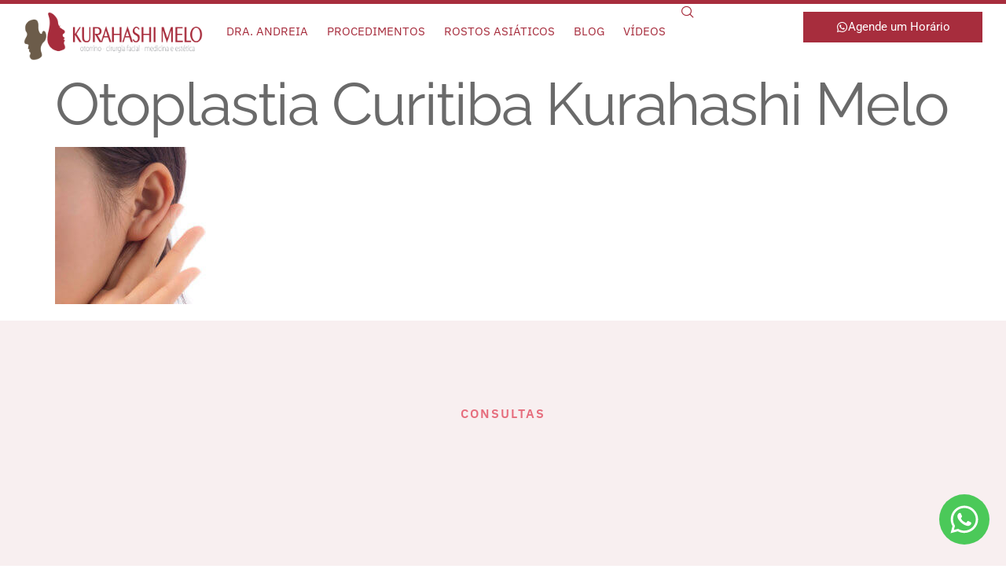

--- FILE ---
content_type: text/html; charset=UTF-8
request_url: https://kurahashimelo.com.br/blog/a-partir-de-qual-idade-e-possivel-fazer-otoplastia/attachment/otoplastia-curitiba-kurahashi-melo/
body_size: 29254
content:
<!doctype html><html lang="pt-BR"><head><script data-no-optimize="1">var litespeed_docref=sessionStorage.getItem("litespeed_docref");litespeed_docref&&(Object.defineProperty(document,"referrer",{get:function(){return litespeed_docref}}),sessionStorage.removeItem("litespeed_docref"));</script> <meta charset="UTF-8"><meta name="viewport" content="width=device-width, initial-scale=1"><link rel="profile" href="https://gmpg.org/xfn/11"><meta name='robots' content='index, follow, max-image-preview:large, max-snippet:-1, max-video-preview:-1' /><title>Otoplastia Curitiba Kurahashi Melo - Kurahashi Melo</title><link rel="canonical" href="https://kurahashimelo.com.br/blog/a-partir-de-qual-idade-e-possivel-fazer-otoplastia/attachment/otoplastia-curitiba-kurahashi-melo/" /><meta property="og:locale" content="pt_BR" /><meta property="og:type" content="article" /><meta property="og:title" content="Otoplastia Curitiba Kurahashi Melo - Kurahashi Melo" /><meta property="og:url" content="https://kurahashimelo.com.br/blog/a-partir-de-qual-idade-e-possivel-fazer-otoplastia/attachment/otoplastia-curitiba-kurahashi-melo/" /><meta property="og:site_name" content="Kurahashi Melo" /><meta property="og:image" content="https://kurahashimelo.com.br/blog/a-partir-de-qual-idade-e-possivel-fazer-otoplastia/attachment/otoplastia-curitiba-kurahashi-melo" /><meta property="og:image:width" content="900" /><meta property="og:image:height" content="450" /><meta property="og:image:type" content="image/jpeg" /><meta name="twitter:card" content="summary_large_image" /> <script type="application/ld+json" class="yoast-schema-graph">{"@context":"https://schema.org","@graph":[{"@type":"WebPage","@id":"https://kurahashimelo.com.br/blog/a-partir-de-qual-idade-e-possivel-fazer-otoplastia/attachment/otoplastia-curitiba-kurahashi-melo/","url":"https://kurahashimelo.com.br/blog/a-partir-de-qual-idade-e-possivel-fazer-otoplastia/attachment/otoplastia-curitiba-kurahashi-melo/","name":"Otoplastia Curitiba Kurahashi Melo - Kurahashi Melo","isPartOf":{"@id":"https://kurahashimelo.com.br/#website"},"primaryImageOfPage":{"@id":"https://kurahashimelo.com.br/blog/a-partir-de-qual-idade-e-possivel-fazer-otoplastia/attachment/otoplastia-curitiba-kurahashi-melo/#primaryimage"},"image":{"@id":"https://kurahashimelo.com.br/blog/a-partir-de-qual-idade-e-possivel-fazer-otoplastia/attachment/otoplastia-curitiba-kurahashi-melo/#primaryimage"},"thumbnailUrl":"https://kurahashimelo.com.br/wp-content/uploads/2022/07/otoplastia-curitiba-kurahashi-melo.jpg","datePublished":"2022-07-28T19:57:39+00:00","breadcrumb":{"@id":"https://kurahashimelo.com.br/blog/a-partir-de-qual-idade-e-possivel-fazer-otoplastia/attachment/otoplastia-curitiba-kurahashi-melo/#breadcrumb"},"inLanguage":"pt-BR","potentialAction":[{"@type":"ReadAction","target":["https://kurahashimelo.com.br/blog/a-partir-de-qual-idade-e-possivel-fazer-otoplastia/attachment/otoplastia-curitiba-kurahashi-melo/"]}]},{"@type":"ImageObject","inLanguage":"pt-BR","@id":"https://kurahashimelo.com.br/blog/a-partir-de-qual-idade-e-possivel-fazer-otoplastia/attachment/otoplastia-curitiba-kurahashi-melo/#primaryimage","url":"https://kurahashimelo.com.br/wp-content/uploads/2022/07/otoplastia-curitiba-kurahashi-melo.jpg","contentUrl":"https://kurahashimelo.com.br/wp-content/uploads/2022/07/otoplastia-curitiba-kurahashi-melo.jpg","width":900,"height":450},{"@type":"BreadcrumbList","@id":"https://kurahashimelo.com.br/blog/a-partir-de-qual-idade-e-possivel-fazer-otoplastia/attachment/otoplastia-curitiba-kurahashi-melo/#breadcrumb","itemListElement":[{"@type":"ListItem","position":1,"name":"Início","item":"https://kurahashimelo.com.br/"},{"@type":"ListItem","position":2,"name":"A partir de qual idade é possível fazer otoplastia?","item":"https://kurahashimelo.com.br/blog/a-partir-de-qual-idade-e-possivel-fazer-otoplastia/"},{"@type":"ListItem","position":3,"name":"Otoplastia Curitiba Kurahashi Melo"}]},{"@type":"WebSite","@id":"https://kurahashimelo.com.br/#website","url":"https://kurahashimelo.com.br/","name":"Kurahashi Melo","description":"","publisher":{"@id":"https://kurahashimelo.com.br/#organization"},"potentialAction":[{"@type":"SearchAction","target":{"@type":"EntryPoint","urlTemplate":"https://kurahashimelo.com.br/?s={search_term_string}"},"query-input":{"@type":"PropertyValueSpecification","valueRequired":true,"valueName":"search_term_string"}}],"inLanguage":"pt-BR"},{"@type":"Organization","@id":"https://kurahashimelo.com.br/#organization","name":"Kurahashi Melo","url":"https://kurahashimelo.com.br/","logo":{"@type":"ImageObject","inLanguage":"pt-BR","@id":"https://kurahashimelo.com.br/#/schema/logo/image/","url":"https://kurahashimelo.com.br/wp-content/uploads/2022/07/marca-kurahashi-melo.png","contentUrl":"https://kurahashimelo.com.br/wp-content/uploads/2022/07/marca-kurahashi-melo.png","width":600,"height":163,"caption":"Kurahashi Melo"},"image":{"@id":"https://kurahashimelo.com.br/#/schema/logo/image/"}}]}</script> <link rel='dns-prefetch' href='//www.googletagmanager.com' /><link rel="alternate" type="application/rss+xml" title="Feed para Kurahashi Melo &raquo;" href="https://kurahashimelo.com.br/feed/" /><link rel="alternate" type="application/rss+xml" title="Feed de comentários para Kurahashi Melo &raquo;" href="https://kurahashimelo.com.br/comments/feed/" /><link rel="alternate" title="oEmbed (JSON)" type="application/json+oembed" href="https://kurahashimelo.com.br/wp-json/oembed/1.0/embed?url=https%3A%2F%2Fkurahashimelo.com.br%2Fblog%2Fa-partir-de-qual-idade-e-possivel-fazer-otoplastia%2Fattachment%2Fotoplastia-curitiba-kurahashi-melo%2F" /><link rel="alternate" title="oEmbed (XML)" type="text/xml+oembed" href="https://kurahashimelo.com.br/wp-json/oembed/1.0/embed?url=https%3A%2F%2Fkurahashimelo.com.br%2Fblog%2Fa-partir-de-qual-idade-e-possivel-fazer-otoplastia%2Fattachment%2Fotoplastia-curitiba-kurahashi-melo%2F&#038;format=xml" /><link data-optimized="2" rel="stylesheet" href="https://kurahashimelo.com.br/wp-content/litespeed/css/bdeb6b6d131d7c92062d5ef28080bf33.css?ver=1846a" /> <script type="litespeed/javascript" data-src="https://kurahashimelo.com.br/wp-includes/js/jquery/jquery.min.js" id="jquery-core-js"></script> <link rel="https://api.w.org/" href="https://kurahashimelo.com.br/wp-json/" /><link rel="alternate" title="JSON" type="application/json" href="https://kurahashimelo.com.br/wp-json/wp/v2/media/842" /><link rel="EditURI" type="application/rsd+xml" title="RSD" href="https://kurahashimelo.com.br/xmlrpc.php?rsd" /><meta name="generator" content="WordPress 6.9" /><link rel='shortlink' href='https://kurahashimelo.com.br/?p=842' /><meta name="generator" content="Site Kit by Google 1.168.0" />
 <script type="litespeed/javascript">(function(w,d,s,l,i){w[l]=w[l]||[];w[l].push({'gtm.start':new Date().getTime(),event:'gtm.js'});var f=d.getElementsByTagName(s)[0],j=d.createElement(s),dl=l!='dataLayer'?'&l='+l:'';j.async=!0;j.src='https://www.googletagmanager.com/gtm.js?id='+i+dl;f.parentNode.insertBefore(j,f)})(window,document,'script','dataLayer','GTM-MHRXL57')</script> <meta name="generator" content="Elementor 3.33.6; features: e_font_icon_svg, additional_custom_breakpoints; settings: css_print_method-external, google_font-enabled, font_display-auto">
 <script type="litespeed/javascript">(function(w,d,s,l,i){w[l]=w[l]||[];w[l].push({'gtm.start':new Date().getTime(),event:'gtm.js'});var f=d.getElementsByTagName(s)[0],j=d.createElement(s),dl=l!='dataLayer'?'&l='+l:'';j.async=!0;j.src='https://www.googletagmanager.com/gtm.js?id='+i+dl;f.parentNode.insertBefore(j,f)})(window,document,'script','dataLayer','GTM-MHRXL57')</script> <link rel="icon" href="https://kurahashimelo.com.br/wp-content/uploads/2022/07/favicon-kurahashi-150x150.png" sizes="32x32" /><link rel="icon" href="https://kurahashimelo.com.br/wp-content/uploads/2022/07/favicon-kurahashi-400x400.png" sizes="192x192" /><link rel="apple-touch-icon" href="https://kurahashimelo.com.br/wp-content/uploads/2022/07/favicon-kurahashi-400x400.png" /><meta name="msapplication-TileImage" content="https://kurahashimelo.com.br/wp-content/uploads/2022/07/favicon-kurahashi-400x400.png" /></head><body data-rsssl=1 class="attachment wp-singular attachment-template-default single single-attachment postid-842 attachmentid-842 attachment-jpeg wp-custom-logo wp-embed-responsive wp-theme-hello-elementor wp-child-theme-hello-theme-child-master hello-elementor-default elementor-default elementor-kit-251"><noscript><iframe data-lazyloaded="1" src="about:blank" data-litespeed-src="https://www.googletagmanager.com/ns.html?id=GTM-MHRXL57"
height="0" width="0" style="display:none;visibility:hidden"></iframe></noscript><a class="skip-link screen-reader-text" href="#content">Ir para o conteúdo</a><header data-elementor-type="header" data-elementor-id="299" class="elementor elementor-299 elementor-location-header" data-elementor-post-type="elementor_library"><div class="elementor-element elementor-element-9fde53b e-flex e-con-boxed e-con e-parent" data-id="9fde53b" data-element_type="container" data-settings="{&quot;background_background&quot;:&quot;classic&quot;}"><div class="e-con-inner"><div class="elementor-element elementor-element-a159d61 e-con-full e-flex e-con e-child" data-id="a159d61" data-element_type="container"><div class="elementor-element elementor-element-7d01b28 elementor-widget elementor-widget-image" data-id="7d01b28" data-element_type="widget" data-widget_type="image.default"><div class="elementor-widget-container">
<a href="https://kurahashimelo.com.br">
<img data-lazyloaded="1" src="[data-uri]" width="600" height="163" data-src="https://kurahashimelo.com.br/wp-content/uploads/2022/07/marca-kurahashi-melo.png" class="attachment-medium_large size-medium_large wp-image-308" alt="" data-srcset="https://kurahashimelo.com.br/wp-content/uploads/2022/07/marca-kurahashi-melo.png 600w, https://kurahashimelo.com.br/wp-content/uploads/2022/07/marca-kurahashi-melo-400x109.png 400w" data-sizes="(max-width: 600px) 100vw, 600px" />								</a></div></div></div><div class="elementor-element elementor-element-9b38ac8 e-con-full e-flex e-con e-child" data-id="9b38ac8" data-element_type="container"><div class="elementor-element elementor-element-f2ecba2 elementor-nav-menu__align-end elementor-nav-menu--stretch elementor-nav-menu__text-align-center elementor-nav-menu--dropdown-tablet_extra elementor-nav-menu--toggle elementor-nav-menu--burger elementor-widget elementor-widget-nav-menu" data-id="f2ecba2" data-element_type="widget" data-settings="{&quot;full_width&quot;:&quot;stretch&quot;,&quot;layout&quot;:&quot;horizontal&quot;,&quot;submenu_icon&quot;:{&quot;value&quot;:&quot;&lt;svg aria-hidden=\&quot;true\&quot; class=\&quot;e-font-icon-svg e-fas-caret-down\&quot; viewBox=\&quot;0 0 320 512\&quot; xmlns=\&quot;http:\/\/www.w3.org\/2000\/svg\&quot;&gt;&lt;path d=\&quot;M31.3 192h257.3c17.8 0 26.7 21.5 14.1 34.1L174.1 354.8c-7.8 7.8-20.5 7.8-28.3 0L17.2 226.1C4.6 213.5 13.5 192 31.3 192z\&quot;&gt;&lt;\/path&gt;&lt;\/svg&gt;&quot;,&quot;library&quot;:&quot;fa-solid&quot;},&quot;toggle&quot;:&quot;burger&quot;}" data-widget_type="nav-menu.default"><div class="elementor-widget-container"><nav aria-label="Menu" class="elementor-nav-menu--main elementor-nav-menu__container elementor-nav-menu--layout-horizontal e--pointer-underline e--animation-grow"><ul id="menu-1-f2ecba2" class="elementor-nav-menu"><li class="menu-item menu-item-type-post_type menu-item-object-page menu-item-1093"><a href="https://kurahashimelo.com.br/dra-andreia-kurahashi-melo/" class="elementor-item">Dra. Andreia</a></li><li class="menu-item menu-item-type-post_type menu-item-object-page menu-item-has-children menu-item-563"><a href="https://kurahashimelo.com.br/procedimentos/" class="elementor-item">Procedimentos</a><ul class="sub-menu elementor-nav-menu--dropdown"><li class="menu-item menu-item-type-post_type menu-item-object-page menu-item-has-children menu-item-1366"><a href="https://kurahashimelo.com.br/procedimentos-cirurgicos/" class="elementor-sub-item">Procedimentos Cirúrgicos</a><ul class="sub-menu elementor-nav-menu--dropdown"><li class="menu-item menu-item-type-post_type menu-item-object-page menu-item-652"><a href="https://kurahashimelo.com.br/procedimentos/rinoplastia/" class="elementor-sub-item">Rinoplastia</a></li><li class="menu-item menu-item-type-post_type menu-item-object-page menu-item-651"><a href="https://kurahashimelo.com.br/procedimentos/cirurgia-das-palpebras-blefaroplastia/" class="elementor-sub-item">Blefaroplastia</a></li><li class="menu-item menu-item-type-post_type menu-item-object-page menu-item-647"><a href="https://kurahashimelo.com.br/procedimentos/ocidentalizacao/" class="elementor-sub-item">Ocidentalização</a></li><li class="menu-item menu-item-type-post_type menu-item-object-page menu-item-653"><a href="https://kurahashimelo.com.br/procedimentos/septoplastia/" class="elementor-sub-item">Septoplastia</a></li><li class="menu-item menu-item-type-post_type menu-item-object-page menu-item-650"><a href="https://kurahashimelo.com.br/procedimentos/cirurgia-da-orelha-de-abano-otoplastia/" class="elementor-sub-item">Otoplastia</a></li><li class="menu-item menu-item-type-post_type menu-item-object-page menu-item-649"><a href="https://kurahashimelo.com.br/procedimentos/lifting-facial/" class="elementor-sub-item">Lifting Facial</a></li><li class="menu-item menu-item-type-post_type menu-item-object-page menu-item-648"><a href="https://kurahashimelo.com.br/procedimentos/queiloplastia/" class="elementor-sub-item">Queiloplastia</a></li><li class="menu-item menu-item-type-post_type menu-item-object-page menu-item-646"><a href="https://kurahashimelo.com.br/procedimentos/mentoplastia/" class="elementor-sub-item">Mentoplastia</a></li><li class="menu-item menu-item-type-post_type menu-item-object-page menu-item-645"><a href="https://kurahashimelo.com.br/procedimentos/bichectomia/" class="elementor-sub-item">Bichectomia</a></li><li class="menu-item menu-item-type-post_type menu-item-object-page menu-item-644"><a href="https://kurahashimelo.com.br/procedimentos/lipoenxerto-facial/" class="elementor-sub-item">Lipoenxerto Facial</a></li></ul></li><li class="menu-item menu-item-type-post_type menu-item-object-page menu-item-has-children menu-item-1333"><a href="https://kurahashimelo.com.br/procedimentos-nao-cirurgicos-faciais/" class="elementor-sub-item">Não-Cirúrgicos Faciais</a><ul class="sub-menu elementor-nav-menu--dropdown"><li class="menu-item menu-item-type-post_type menu-item-object-page menu-item-2410"><a href="https://kurahashimelo.com.br/procedimentos-nao-cirurgicos-faciais/rejuvenescimento-facial-4-pilares/" class="elementor-sub-item">Rejuvenescimento Facial</a></li><li class="menu-item menu-item-type-post_type menu-item-object-page menu-item-2528"><a href="https://kurahashimelo.com.br/procedimentos-nao-cirurgicos-faciais/medicina-regenerativa-e-rejuvenescimento-facial/" class="elementor-sub-item">Medicina Regenerativa e Rejuvenescimento Facial</a></li><li class="menu-item menu-item-type-post_type menu-item-object-page menu-item-695"><a href="https://kurahashimelo.com.br/procedimentos/protocolo-de-rejuvenescimento-facial/" class="elementor-sub-item">Protocolo de Rejuvenescimento Facial</a></li><li class="menu-item menu-item-type-post_type menu-item-object-page menu-item-694"><a href="https://kurahashimelo.com.br/procedimentos/preenchimento-facial/" class="elementor-sub-item">Preenchimento Facial</a></li><li class="menu-item menu-item-type-post_type menu-item-object-page menu-item-2409"><a href="https://kurahashimelo.com.br/procedimentos-nao-cirurgicos-faciais/nanoagulhamento-exceed/" class="elementor-sub-item">Nanoagulhamento (Exceed)</a></li><li class="menu-item menu-item-type-post_type menu-item-object-page menu-item-693"><a href="https://kurahashimelo.com.br/procedimentos/laser/" class="elementor-sub-item">Laser</a></li><li class="menu-item menu-item-type-post_type menu-item-object-page menu-item-691"><a href="https://kurahashimelo.com.br/procedimentos/peeling-quimico/" class="elementor-sub-item">Peeling Químico</a></li><li class="menu-item menu-item-type-post_type menu-item-object-page menu-item-1875"><a href="https://kurahashimelo.com.br/procedimentos-nao-cirurgicos-faciais/liftera-curitiba/" class="elementor-sub-item">Liftera</a></li></ul></li><li class="menu-item menu-item-type-post_type menu-item-object-page menu-item-has-children menu-item-1337"><a href="https://kurahashimelo.com.br/procedimentos-nao-cirurgicos-corporais/" class="elementor-sub-item">Não-Cirúrgicos Corporais</a><ul class="sub-menu elementor-nav-menu--dropdown"><li class="menu-item menu-item-type-post_type menu-item-object-page menu-item-741"><a href="https://kurahashimelo.com.br/procedimentos/tratamento-para-celulite/" class="elementor-sub-item">Tratamento para Celulite</a></li><li class="menu-item menu-item-type-post_type menu-item-object-page menu-item-740"><a href="https://kurahashimelo.com.br/procedimentos/tratamento-para-estrias/" class="elementor-sub-item">Tratamento para Estrias</a></li><li class="menu-item menu-item-type-post_type menu-item-object-page menu-item-739"><a href="https://kurahashimelo.com.br/procedimentos/tratamento-para-flacidez/" class="elementor-sub-item">Tratamento para Flacidez</a></li><li class="menu-item menu-item-type-post_type menu-item-object-page menu-item-738"><a href="https://kurahashimelo.com.br/procedimentos/tratamento-para-gordura-localizada/" class="elementor-sub-item">Tratamento para Gordura Localizada</a></li></ul></li><li class="menu-item menu-item-type-post_type menu-item-object-page menu-item-has-children menu-item-1357"><a href="https://kurahashimelo.com.br/cuidados-pre-e-pos-operatorios/" class="elementor-sub-item">Cuidados Pré e Pós-Operatórios</a><ul class="sub-menu elementor-nav-menu--dropdown"><li class="menu-item menu-item-type-post_type menu-item-object-page menu-item-1378"><a href="https://kurahashimelo.com.br/cuidados-pre-e-pos-operatorios/cuidados-pre-e-pos-operatorios-para-cirurgias-de-palpebras/" class="elementor-sub-item">Para cirurgias de pálpebras</a></li><li class="menu-item menu-item-type-post_type menu-item-object-page menu-item-1384"><a href="https://kurahashimelo.com.br/cuidados-pre-e-pos-operatorios/cuidados-pos-operatorios-para-cirurgia-das-amigdalas-e-ou-adenoide/" class="elementor-sub-item">Para cirurgia das amígdalas e/ou adenóide</a></li><li class="menu-item menu-item-type-post_type menu-item-object-page menu-item-1393"><a href="https://kurahashimelo.com.br/cuidados-pre-e-pos-operatorios/pos-operatorio-de-mentoplastia/" class="elementor-sub-item">Para mentoplastia</a></li><li class="menu-item menu-item-type-post_type menu-item-object-page menu-item-1404"><a href="https://kurahashimelo.com.br/cuidados-pre-e-pos-operatorios/cuidados-pre-e-pos-operatorios-nasais/" class="elementor-sub-item">Para Cirurgias Nasais</a></li><li class="menu-item menu-item-type-post_type menu-item-object-page menu-item-1405"><a href="https://kurahashimelo.com.br/cuidados-pre-e-pos-operatorios/orientacoes-pos-operatorias-para-otoplastia-cirurgia-de-orelhas-em-abano/" class="elementor-sub-item">Para Otoplastias</a></li></ul></li></ul></li><li class="menu-item menu-item-type-post_type menu-item-object-page menu-item-has-children menu-item-1866"><a href="https://kurahashimelo.com.br/rostos-asiaticos/" class="elementor-item">Rostos Asiáticos</a><ul class="sub-menu elementor-nav-menu--dropdown"><li class="menu-item menu-item-type-post_type menu-item-object-page menu-item-1974"><a href="https://kurahashimelo.com.br/rostos-asiaticos/rinoplastia-asiatica/" class="elementor-sub-item">Rinoplastia asiática</a></li><li class="menu-item menu-item-type-post_type menu-item-object-page menu-item-1872"><a href="https://kurahashimelo.com.br/rostos-asiaticos/blefaroplastia-asiatica/" class="elementor-sub-item">Blefaroplastia asiática – Cirurgia da Pálpebra</a></li><li class="menu-item menu-item-type-post_type menu-item-object-page menu-item-1874"><a href="https://kurahashimelo.com.br/rostos-asiaticos/harmonizacao-rosto-asiatico/" class="elementor-sub-item">Harmonização facial para rostos asiáticos</a></li><li class="menu-item menu-item-type-post_type menu-item-object-page menu-item-1873"><a href="https://kurahashimelo.com.br/rostos-asiaticos/preenchimentos-rosto-asiatico/" class="elementor-sub-item">Preenchimentos para rostos asiáticos</a></li><li class="menu-item menu-item-type-post_type menu-item-object-page menu-item-1871"><a href="https://kurahashimelo.com.br/rostos-asiaticos/mentoplastia-rosto-asiatico/" class="elementor-sub-item">Mentoplastia para rostos asiáticos</a></li><li class="menu-item menu-item-type-post_type menu-item-object-page menu-item-1867"><a href="https://kurahashimelo.com.br/rostos-asiaticos/ultrassom-microfocado-rosto-asiatico/" class="elementor-sub-item">Ultrassom Microfocado para Rosto Asiático</a></li><li class="menu-item menu-item-type-post_type menu-item-object-page menu-item-1973"><a href="https://kurahashimelo.com.br/rostos-asiaticos/bichectomia-asiatica/" class="elementor-sub-item">Bichectomia para Rostos Asiáticos</a></li><li class="menu-item menu-item-type-post_type menu-item-object-page menu-item-1972"><a href="https://kurahashimelo.com.br/rostos-asiaticos/preenchimento-labial-asiatico/" class="elementor-sub-item">Preenchimento Labial para Rostos Asiáticos</a></li></ul></li><li class="menu-item menu-item-type-post_type menu-item-object-page menu-item-760"><a href="https://kurahashimelo.com.br/blog/" class="elementor-item">Blog</a></li><li class="menu-item menu-item-type-post_type menu-item-object-page menu-item-13"><a href="https://kurahashimelo.com.br/videos/" class="elementor-item">Vídeos</a></li></ul></nav><div class="elementor-menu-toggle" role="button" tabindex="0" aria-label="Alternar menu" aria-expanded="false">
<svg aria-hidden="true" role="presentation" class="elementor-menu-toggle__icon--open e-font-icon-svg e-eicon-menu-bar" viewBox="0 0 1000 1000" xmlns="http://www.w3.org/2000/svg"><path d="M104 333H896C929 333 958 304 958 271S929 208 896 208H104C71 208 42 237 42 271S71 333 104 333ZM104 583H896C929 583 958 554 958 521S929 458 896 458H104C71 458 42 487 42 521S71 583 104 583ZM104 833H896C929 833 958 804 958 771S929 708 896 708H104C71 708 42 737 42 771S71 833 104 833Z"></path></svg><svg aria-hidden="true" role="presentation" class="elementor-menu-toggle__icon--close e-font-icon-svg e-eicon-close" viewBox="0 0 1000 1000" xmlns="http://www.w3.org/2000/svg"><path d="M742 167L500 408 258 167C246 154 233 150 217 150 196 150 179 158 167 167 154 179 150 196 150 212 150 229 154 242 171 254L408 500 167 742C138 771 138 800 167 829 196 858 225 858 254 829L496 587 738 829C750 842 767 846 783 846 800 846 817 842 829 829 842 817 846 804 846 783 846 767 842 750 829 737L588 500 833 258C863 229 863 200 833 171 804 137 775 137 742 167Z"></path></svg></div><nav class="elementor-nav-menu--dropdown elementor-nav-menu__container" aria-hidden="true"><ul id="menu-2-f2ecba2" class="elementor-nav-menu"><li class="menu-item menu-item-type-post_type menu-item-object-page menu-item-1093"><a href="https://kurahashimelo.com.br/dra-andreia-kurahashi-melo/" class="elementor-item" tabindex="-1">Dra. Andreia</a></li><li class="menu-item menu-item-type-post_type menu-item-object-page menu-item-has-children menu-item-563"><a href="https://kurahashimelo.com.br/procedimentos/" class="elementor-item" tabindex="-1">Procedimentos</a><ul class="sub-menu elementor-nav-menu--dropdown"><li class="menu-item menu-item-type-post_type menu-item-object-page menu-item-has-children menu-item-1366"><a href="https://kurahashimelo.com.br/procedimentos-cirurgicos/" class="elementor-sub-item" tabindex="-1">Procedimentos Cirúrgicos</a><ul class="sub-menu elementor-nav-menu--dropdown"><li class="menu-item menu-item-type-post_type menu-item-object-page menu-item-652"><a href="https://kurahashimelo.com.br/procedimentos/rinoplastia/" class="elementor-sub-item" tabindex="-1">Rinoplastia</a></li><li class="menu-item menu-item-type-post_type menu-item-object-page menu-item-651"><a href="https://kurahashimelo.com.br/procedimentos/cirurgia-das-palpebras-blefaroplastia/" class="elementor-sub-item" tabindex="-1">Blefaroplastia</a></li><li class="menu-item menu-item-type-post_type menu-item-object-page menu-item-647"><a href="https://kurahashimelo.com.br/procedimentos/ocidentalizacao/" class="elementor-sub-item" tabindex="-1">Ocidentalização</a></li><li class="menu-item menu-item-type-post_type menu-item-object-page menu-item-653"><a href="https://kurahashimelo.com.br/procedimentos/septoplastia/" class="elementor-sub-item" tabindex="-1">Septoplastia</a></li><li class="menu-item menu-item-type-post_type menu-item-object-page menu-item-650"><a href="https://kurahashimelo.com.br/procedimentos/cirurgia-da-orelha-de-abano-otoplastia/" class="elementor-sub-item" tabindex="-1">Otoplastia</a></li><li class="menu-item menu-item-type-post_type menu-item-object-page menu-item-649"><a href="https://kurahashimelo.com.br/procedimentos/lifting-facial/" class="elementor-sub-item" tabindex="-1">Lifting Facial</a></li><li class="menu-item menu-item-type-post_type menu-item-object-page menu-item-648"><a href="https://kurahashimelo.com.br/procedimentos/queiloplastia/" class="elementor-sub-item" tabindex="-1">Queiloplastia</a></li><li class="menu-item menu-item-type-post_type menu-item-object-page menu-item-646"><a href="https://kurahashimelo.com.br/procedimentos/mentoplastia/" class="elementor-sub-item" tabindex="-1">Mentoplastia</a></li><li class="menu-item menu-item-type-post_type menu-item-object-page menu-item-645"><a href="https://kurahashimelo.com.br/procedimentos/bichectomia/" class="elementor-sub-item" tabindex="-1">Bichectomia</a></li><li class="menu-item menu-item-type-post_type menu-item-object-page menu-item-644"><a href="https://kurahashimelo.com.br/procedimentos/lipoenxerto-facial/" class="elementor-sub-item" tabindex="-1">Lipoenxerto Facial</a></li></ul></li><li class="menu-item menu-item-type-post_type menu-item-object-page menu-item-has-children menu-item-1333"><a href="https://kurahashimelo.com.br/procedimentos-nao-cirurgicos-faciais/" class="elementor-sub-item" tabindex="-1">Não-Cirúrgicos Faciais</a><ul class="sub-menu elementor-nav-menu--dropdown"><li class="menu-item menu-item-type-post_type menu-item-object-page menu-item-2410"><a href="https://kurahashimelo.com.br/procedimentos-nao-cirurgicos-faciais/rejuvenescimento-facial-4-pilares/" class="elementor-sub-item" tabindex="-1">Rejuvenescimento Facial</a></li><li class="menu-item menu-item-type-post_type menu-item-object-page menu-item-2528"><a href="https://kurahashimelo.com.br/procedimentos-nao-cirurgicos-faciais/medicina-regenerativa-e-rejuvenescimento-facial/" class="elementor-sub-item" tabindex="-1">Medicina Regenerativa e Rejuvenescimento Facial</a></li><li class="menu-item menu-item-type-post_type menu-item-object-page menu-item-695"><a href="https://kurahashimelo.com.br/procedimentos/protocolo-de-rejuvenescimento-facial/" class="elementor-sub-item" tabindex="-1">Protocolo de Rejuvenescimento Facial</a></li><li class="menu-item menu-item-type-post_type menu-item-object-page menu-item-694"><a href="https://kurahashimelo.com.br/procedimentos/preenchimento-facial/" class="elementor-sub-item" tabindex="-1">Preenchimento Facial</a></li><li class="menu-item menu-item-type-post_type menu-item-object-page menu-item-2409"><a href="https://kurahashimelo.com.br/procedimentos-nao-cirurgicos-faciais/nanoagulhamento-exceed/" class="elementor-sub-item" tabindex="-1">Nanoagulhamento (Exceed)</a></li><li class="menu-item menu-item-type-post_type menu-item-object-page menu-item-693"><a href="https://kurahashimelo.com.br/procedimentos/laser/" class="elementor-sub-item" tabindex="-1">Laser</a></li><li class="menu-item menu-item-type-post_type menu-item-object-page menu-item-691"><a href="https://kurahashimelo.com.br/procedimentos/peeling-quimico/" class="elementor-sub-item" tabindex="-1">Peeling Químico</a></li><li class="menu-item menu-item-type-post_type menu-item-object-page menu-item-1875"><a href="https://kurahashimelo.com.br/procedimentos-nao-cirurgicos-faciais/liftera-curitiba/" class="elementor-sub-item" tabindex="-1">Liftera</a></li></ul></li><li class="menu-item menu-item-type-post_type menu-item-object-page menu-item-has-children menu-item-1337"><a href="https://kurahashimelo.com.br/procedimentos-nao-cirurgicos-corporais/" class="elementor-sub-item" tabindex="-1">Não-Cirúrgicos Corporais</a><ul class="sub-menu elementor-nav-menu--dropdown"><li class="menu-item menu-item-type-post_type menu-item-object-page menu-item-741"><a href="https://kurahashimelo.com.br/procedimentos/tratamento-para-celulite/" class="elementor-sub-item" tabindex="-1">Tratamento para Celulite</a></li><li class="menu-item menu-item-type-post_type menu-item-object-page menu-item-740"><a href="https://kurahashimelo.com.br/procedimentos/tratamento-para-estrias/" class="elementor-sub-item" tabindex="-1">Tratamento para Estrias</a></li><li class="menu-item menu-item-type-post_type menu-item-object-page menu-item-739"><a href="https://kurahashimelo.com.br/procedimentos/tratamento-para-flacidez/" class="elementor-sub-item" tabindex="-1">Tratamento para Flacidez</a></li><li class="menu-item menu-item-type-post_type menu-item-object-page menu-item-738"><a href="https://kurahashimelo.com.br/procedimentos/tratamento-para-gordura-localizada/" class="elementor-sub-item" tabindex="-1">Tratamento para Gordura Localizada</a></li></ul></li><li class="menu-item menu-item-type-post_type menu-item-object-page menu-item-has-children menu-item-1357"><a href="https://kurahashimelo.com.br/cuidados-pre-e-pos-operatorios/" class="elementor-sub-item" tabindex="-1">Cuidados Pré e Pós-Operatórios</a><ul class="sub-menu elementor-nav-menu--dropdown"><li class="menu-item menu-item-type-post_type menu-item-object-page menu-item-1378"><a href="https://kurahashimelo.com.br/cuidados-pre-e-pos-operatorios/cuidados-pre-e-pos-operatorios-para-cirurgias-de-palpebras/" class="elementor-sub-item" tabindex="-1">Para cirurgias de pálpebras</a></li><li class="menu-item menu-item-type-post_type menu-item-object-page menu-item-1384"><a href="https://kurahashimelo.com.br/cuidados-pre-e-pos-operatorios/cuidados-pos-operatorios-para-cirurgia-das-amigdalas-e-ou-adenoide/" class="elementor-sub-item" tabindex="-1">Para cirurgia das amígdalas e/ou adenóide</a></li><li class="menu-item menu-item-type-post_type menu-item-object-page menu-item-1393"><a href="https://kurahashimelo.com.br/cuidados-pre-e-pos-operatorios/pos-operatorio-de-mentoplastia/" class="elementor-sub-item" tabindex="-1">Para mentoplastia</a></li><li class="menu-item menu-item-type-post_type menu-item-object-page menu-item-1404"><a href="https://kurahashimelo.com.br/cuidados-pre-e-pos-operatorios/cuidados-pre-e-pos-operatorios-nasais/" class="elementor-sub-item" tabindex="-1">Para Cirurgias Nasais</a></li><li class="menu-item menu-item-type-post_type menu-item-object-page menu-item-1405"><a href="https://kurahashimelo.com.br/cuidados-pre-e-pos-operatorios/orientacoes-pos-operatorias-para-otoplastia-cirurgia-de-orelhas-em-abano/" class="elementor-sub-item" tabindex="-1">Para Otoplastias</a></li></ul></li></ul></li><li class="menu-item menu-item-type-post_type menu-item-object-page menu-item-has-children menu-item-1866"><a href="https://kurahashimelo.com.br/rostos-asiaticos/" class="elementor-item" tabindex="-1">Rostos Asiáticos</a><ul class="sub-menu elementor-nav-menu--dropdown"><li class="menu-item menu-item-type-post_type menu-item-object-page menu-item-1974"><a href="https://kurahashimelo.com.br/rostos-asiaticos/rinoplastia-asiatica/" class="elementor-sub-item" tabindex="-1">Rinoplastia asiática</a></li><li class="menu-item menu-item-type-post_type menu-item-object-page menu-item-1872"><a href="https://kurahashimelo.com.br/rostos-asiaticos/blefaroplastia-asiatica/" class="elementor-sub-item" tabindex="-1">Blefaroplastia asiática – Cirurgia da Pálpebra</a></li><li class="menu-item menu-item-type-post_type menu-item-object-page menu-item-1874"><a href="https://kurahashimelo.com.br/rostos-asiaticos/harmonizacao-rosto-asiatico/" class="elementor-sub-item" tabindex="-1">Harmonização facial para rostos asiáticos</a></li><li class="menu-item menu-item-type-post_type menu-item-object-page menu-item-1873"><a href="https://kurahashimelo.com.br/rostos-asiaticos/preenchimentos-rosto-asiatico/" class="elementor-sub-item" tabindex="-1">Preenchimentos para rostos asiáticos</a></li><li class="menu-item menu-item-type-post_type menu-item-object-page menu-item-1871"><a href="https://kurahashimelo.com.br/rostos-asiaticos/mentoplastia-rosto-asiatico/" class="elementor-sub-item" tabindex="-1">Mentoplastia para rostos asiáticos</a></li><li class="menu-item menu-item-type-post_type menu-item-object-page menu-item-1867"><a href="https://kurahashimelo.com.br/rostos-asiaticos/ultrassom-microfocado-rosto-asiatico/" class="elementor-sub-item" tabindex="-1">Ultrassom Microfocado para Rosto Asiático</a></li><li class="menu-item menu-item-type-post_type menu-item-object-page menu-item-1973"><a href="https://kurahashimelo.com.br/rostos-asiaticos/bichectomia-asiatica/" class="elementor-sub-item" tabindex="-1">Bichectomia para Rostos Asiáticos</a></li><li class="menu-item menu-item-type-post_type menu-item-object-page menu-item-1972"><a href="https://kurahashimelo.com.br/rostos-asiaticos/preenchimento-labial-asiatico/" class="elementor-sub-item" tabindex="-1">Preenchimento Labial para Rostos Asiáticos</a></li></ul></li><li class="menu-item menu-item-type-post_type menu-item-object-page menu-item-760"><a href="https://kurahashimelo.com.br/blog/" class="elementor-item" tabindex="-1">Blog</a></li><li class="menu-item menu-item-type-post_type menu-item-object-page menu-item-13"><a href="https://kurahashimelo.com.br/videos/" class="elementor-item" tabindex="-1">Vídeos</a></li></ul></nav></div></div><div class="elementor-element elementor-element-e16eb8c elementor-widget elementor-widget-elementskit-header-search" data-id="e16eb8c" data-element_type="widget" data-widget_type="elementskit-header-search.default"><div class="elementor-widget-container"><div class="ekit-wid-con" >        <a href="#ekit_modal-popup-e16eb8c" class="ekit_navsearch-button ekit-modal-popup" aria-label="navsearch-button">
<i aria-hidden="true" class="icon icon-search11"></i>        </a><div class="zoom-anim-dialog mfp-hide ekit_modal-searchPanel" id="ekit_modal-popup-e16eb8c"><div class="ekit-search-panel"><form role="search" method="get" class="ekit-search-group" action="https://kurahashimelo.com.br/">
<input type="search" class="ekit_search-field" aria-label="search-form" placeholder="Pesquisar..." value="" name="s">
<button type="submit" class="ekit_search-button" aria-label="search-button">
<i aria-hidden="true" class="icon icon-search11"></i>                    </button></form></div></div></div></div></div></div><div class="elementor-element elementor-element-5077d87 elementor-hidden-tablet elementor-hidden-mobile e-con-full e-flex e-con e-child" data-id="5077d87" data-element_type="container"><div class="elementor-element elementor-element-455265c elementor-align-justify elementor-widget elementor-widget-button" data-id="455265c" data-element_type="widget" data-widget_type="button.default"><div class="elementor-widget-container"><div class="elementor-button-wrapper">
<a class="elementor-button elementor-button-link elementor-size-sm" href="#elementor-action%3Aaction%3Dpopup%3Aopen%26settings%3DeyJpZCI6IjI0MSIsInRvZ2dsZSI6ZmFsc2V9">
<span class="elementor-button-content-wrapper">
<span class="elementor-button-icon">
<svg aria-hidden="true" class="e-font-icon-svg e-fab-whatsapp" viewBox="0 0 448 512" xmlns="http://www.w3.org/2000/svg"><path d="M380.9 97.1C339 55.1 283.2 32 223.9 32c-122.4 0-222 99.6-222 222 0 39.1 10.2 77.3 29.6 111L0 480l117.7-30.9c32.4 17.7 68.9 27 106.1 27h.1c122.3 0 224.1-99.6 224.1-222 0-59.3-25.2-115-67.1-157zm-157 341.6c-33.2 0-65.7-8.9-94-25.7l-6.7-4-69.8 18.3L72 359.2l-4.4-7c-18.5-29.4-28.2-63.3-28.2-98.2 0-101.7 82.8-184.5 184.6-184.5 49.3 0 95.6 19.2 130.4 54.1 34.8 34.9 56.2 81.2 56.1 130.5 0 101.8-84.9 184.6-186.6 184.6zm101.2-138.2c-5.5-2.8-32.8-16.2-37.9-18-5.1-1.9-8.8-2.8-12.5 2.8-3.7 5.6-14.3 18-17.6 21.8-3.2 3.7-6.5 4.2-12 1.4-32.6-16.3-54-29.1-75.5-66-5.7-9.8 5.7-9.1 16.3-30.3 1.8-3.7.9-6.9-.5-9.7-1.4-2.8-12.5-30.1-17.1-41.2-4.5-10.8-9.1-9.3-12.5-9.5-3.2-.2-6.9-.2-10.6-.2-3.7 0-9.7 1.4-14.8 6.9-5.1 5.6-19.4 19-19.4 46.3 0 27.3 19.9 53.7 22.6 57.4 2.8 3.7 39.1 59.7 94.8 83.8 35.2 15.2 49 16.5 66.6 13.9 10.7-1.6 32.8-13.4 37.4-26.4 4.6-13 4.6-24.1 3.2-26.4-1.3-2.5-5-3.9-10.5-6.6z"></path></svg>			</span>
<span class="elementor-button-text">Agende um Horário</span>
</span>
</a></div></div></div></div></div></div></header><main id="content" class="site-main post-842 attachment type-attachment status-inherit hentry"><div class="page-header"><h1 class="entry-title">Otoplastia Curitiba Kurahashi Melo</h1></div><div class="page-content"><p class="attachment"><a href='https://kurahashimelo.com.br/wp-content/uploads/2022/07/otoplastia-curitiba-kurahashi-melo.jpg'><img data-lazyloaded="1" src="[data-uri]" fetchpriority="high" decoding="async" width="400" height="200" data-src="https://kurahashimelo.com.br/wp-content/uploads/2022/07/otoplastia-curitiba-kurahashi-melo-400x200.jpg" class="attachment-medium size-medium" alt="" data-srcset="https://kurahashimelo.com.br/wp-content/uploads/2022/07/otoplastia-curitiba-kurahashi-melo-400x200.jpg 400w, https://kurahashimelo.com.br/wp-content/uploads/2022/07/otoplastia-curitiba-kurahashi-melo-768x384.jpg 768w, https://kurahashimelo.com.br/wp-content/uploads/2022/07/otoplastia-curitiba-kurahashi-melo.jpg 900w" data-sizes="(max-width: 400px) 100vw, 400px" /></a></p></div></main><footer data-elementor-type="footer" data-elementor-id="302" class="elementor elementor-302 elementor-location-footer" data-elementor-post-type="elementor_library"><section class="elementor-section elementor-top-section elementor-element elementor-element-5d3e018 elementor-section-boxed elementor-section-height-default elementor-section-height-default" data-id="5d3e018" data-element_type="section" data-settings="{&quot;background_background&quot;:&quot;classic&quot;}"><div class="elementor-container elementor-column-gap-default"><div class="elementor-column elementor-col-100 elementor-top-column elementor-element elementor-element-8ac735a" data-id="8ac735a" data-element_type="column"><div class="elementor-widget-wrap elementor-element-populated"><section class="elementor-section elementor-inner-section elementor-element elementor-element-ecac32b elementor-section-boxed elementor-section-height-default elementor-section-height-default" data-id="ecac32b" data-element_type="section"><div class="elementor-container elementor-column-gap-default"><div class="elementor-column elementor-col-100 elementor-inner-column elementor-element elementor-element-0fde427" data-id="0fde427" data-element_type="column"><div class="elementor-widget-wrap elementor-element-populated"><div class="elementor-element elementor-element-ceae292 elementor-widget elementor-widget-heading" data-id="ceae292" data-element_type="widget" data-widget_type="heading.default"><div class="elementor-widget-container"><h6 class="elementor-heading-title elementor-size-default">CONSULTAS</h6></div></div><div class="elementor-element elementor-element-8e2d71c elementor-invisible elementor-widget elementor-widget-heading" data-id="8e2d71c" data-element_type="widget" data-settings="{&quot;_animation&quot;:&quot;fadeInLeft&quot;}" data-widget_type="heading.default"><div class="elementor-widget-container"><h3 class="elementor-heading-title elementor-size-default">Presencial ou On-line</h3></div></div><div class="elementor-element elementor-element-d73ed57 elementor-widget__width-auto elementor-widget-mobile__width-initial elementor-invisible elementor-widget elementor-widget-image" data-id="d73ed57" data-element_type="widget" data-settings="{&quot;_animation&quot;:&quot;zoomIn&quot;,&quot;_animation_delay&quot;:240}" data-widget_type="image.default"><div class="elementor-widget-container">
<img data-lazyloaded="1" src="[data-uri]" width="500" height="500" data-src="https://kurahashimelo.com.br/wp-content/uploads/2022/07/presencial.jpg" class="attachment-full size-full wp-image-400" alt="" data-srcset="https://kurahashimelo.com.br/wp-content/uploads/2022/07/presencial.jpg 500w, https://kurahashimelo.com.br/wp-content/uploads/2022/07/presencial-400x400.jpg 400w, https://kurahashimelo.com.br/wp-content/uploads/2022/07/presencial-150x150.jpg 150w" data-sizes="(max-width: 500px) 100vw, 500px" /></div></div><div class="elementor-element elementor-element-7eecf6f elementor-widget__width-auto elementor-widget-mobile__width-initial elementor-invisible elementor-widget elementor-widget-image" data-id="7eecf6f" data-element_type="widget" data-settings="{&quot;_animation&quot;:&quot;zoomIn&quot;}" data-widget_type="image.default"><div class="elementor-widget-container">
<img data-lazyloaded="1" src="[data-uri]" width="500" height="500" data-src="https://kurahashimelo.com.br/wp-content/uploads/2022/07/dra-andreia.jpg" class="attachment-full size-full wp-image-401" alt="" data-srcset="https://kurahashimelo.com.br/wp-content/uploads/2022/07/dra-andreia.jpg 500w, https://kurahashimelo.com.br/wp-content/uploads/2022/07/dra-andreia-400x400.jpg 400w, https://kurahashimelo.com.br/wp-content/uploads/2022/07/dra-andreia-150x150.jpg 150w" data-sizes="(max-width: 500px) 100vw, 500px" /></div></div><div class="elementor-element elementor-element-f1929c2 elementor-widget__width-auto elementor-widget-mobile__width-initial elementor-invisible elementor-widget elementor-widget-image" data-id="f1929c2" data-element_type="widget" data-settings="{&quot;_animation&quot;:&quot;zoomIn&quot;,&quot;_animation_delay&quot;:480}" data-widget_type="image.default"><div class="elementor-widget-container">
<img data-lazyloaded="1" src="[data-uri]" width="500" height="500" data-src="https://kurahashimelo.com.br/wp-content/uploads/2022/07/online.jpg" class="attachment-full size-full wp-image-402" alt="" data-srcset="https://kurahashimelo.com.br/wp-content/uploads/2022/07/online.jpg 500w, https://kurahashimelo.com.br/wp-content/uploads/2022/07/online-400x400.jpg 400w, https://kurahashimelo.com.br/wp-content/uploads/2022/07/online-150x150.jpg 150w" data-sizes="(max-width: 500px) 100vw, 500px" /></div></div><div class="elementor-element elementor-element-9cb03af elementor-widget elementor-widget-text-editor" data-id="9cb03af" data-element_type="widget" data-widget_type="text-editor.default"><div class="elementor-widget-container"><p>Atendo pacientes de todo o Brasil e pessoas que moram no exterior. Por isso, consultas podem ser realizadas de forma presencial ou on-line para a sua comodidade!</p></div></div><div class="elementor-element elementor-element-93dedc6 elementor-align-center elementor-widget elementor-widget-button" data-id="93dedc6" data-element_type="widget" data-widget_type="button.default"><div class="elementor-widget-container"><div class="elementor-button-wrapper">
<a class="elementor-button elementor-button-link elementor-size-md" href="#elementor-action%3Aaction%3Dpopup%3Aopen%26settings%3DeyJpZCI6IjI0MSIsInRvZ2dsZSI6ZmFsc2V9">
<span class="elementor-button-content-wrapper">
<span class="elementor-button-icon">
<svg aria-hidden="true" class="e-font-icon-svg e-fab-whatsapp" viewBox="0 0 448 512" xmlns="http://www.w3.org/2000/svg"><path d="M380.9 97.1C339 55.1 283.2 32 223.9 32c-122.4 0-222 99.6-222 222 0 39.1 10.2 77.3 29.6 111L0 480l117.7-30.9c32.4 17.7 68.9 27 106.1 27h.1c122.3 0 224.1-99.6 224.1-222 0-59.3-25.2-115-67.1-157zm-157 341.6c-33.2 0-65.7-8.9-94-25.7l-6.7-4-69.8 18.3L72 359.2l-4.4-7c-18.5-29.4-28.2-63.3-28.2-98.2 0-101.7 82.8-184.5 184.6-184.5 49.3 0 95.6 19.2 130.4 54.1 34.8 34.9 56.2 81.2 56.1 130.5 0 101.8-84.9 184.6-186.6 184.6zm101.2-138.2c-5.5-2.8-32.8-16.2-37.9-18-5.1-1.9-8.8-2.8-12.5 2.8-3.7 5.6-14.3 18-17.6 21.8-3.2 3.7-6.5 4.2-12 1.4-32.6-16.3-54-29.1-75.5-66-5.7-9.8 5.7-9.1 16.3-30.3 1.8-3.7.9-6.9-.5-9.7-1.4-2.8-12.5-30.1-17.1-41.2-4.5-10.8-9.1-9.3-12.5-9.5-3.2-.2-6.9-.2-10.6-.2-3.7 0-9.7 1.4-14.8 6.9-5.1 5.6-19.4 19-19.4 46.3 0 27.3 19.9 53.7 22.6 57.4 2.8 3.7 39.1 59.7 94.8 83.8 35.2 15.2 49 16.5 66.6 13.9 10.7-1.6 32.8-13.4 37.4-26.4 4.6-13 4.6-24.1 3.2-26.4-1.3-2.5-5-3.9-10.5-6.6z"></path></svg>			</span>
<span class="elementor-button-text">Agende um Horário</span>
</span>
</a></div></div></div></div></div></div></section></div></div></div></section><section class="elementor-section elementor-top-section elementor-element elementor-element-3875d39 elementor-section-boxed elementor-section-height-default elementor-section-height-default" data-id="3875d39" data-element_type="section" data-settings="{&quot;background_background&quot;:&quot;classic&quot;}"><div class="elementor-background-overlay"></div><div class="elementor-container elementor-column-gap-default"><div class="elementor-column elementor-col-50 elementor-top-column elementor-element elementor-element-f736f47" data-id="f736f47" data-element_type="column"><div class="elementor-widget-wrap elementor-element-populated"><div class="elementor-element elementor-element-444ddf3 elementor-invisible elementor-widget elementor-widget-heading" data-id="444ddf3" data-element_type="widget" data-settings="{&quot;_animation&quot;:&quot;fadeInRight&quot;}" data-widget_type="heading.default"><div class="elementor-widget-container"><h6 class="elementor-heading-title elementor-size-default">pacientes de outras cidades</h6></div></div><div class="elementor-element elementor-element-583b926 elementor-invisible elementor-widget elementor-widget-heading" data-id="583b926" data-element_type="widget" data-settings="{&quot;_animation&quot;:&quot;fadeInRight&quot;}" data-widget_type="heading.default"><div class="elementor-widget-container"><h2 class="elementor-heading-title elementor-size-default">Vem de fora de Curitiba?</h2></div></div><div class="elementor-element elementor-element-aa5cace elementor-invisible elementor-widget elementor-widget-text-editor" data-id="aa5cace" data-element_type="widget" data-settings="{&quot;_animation&quot;:&quot;fadeInRight&quot;}" data-widget_type="text-editor.default"><div class="elementor-widget-container"><p>Para seu maior conforto e comodidade organizei algumas dicas e orientações para facilitar a sua rotina de consultas, exames os procedimentos e estadia em Curitiba. Confira!</p></div></div><div class="elementor-element elementor-element-99de637 elementor-align-left elementor-invisible elementor-widget elementor-widget-button" data-id="99de637" data-element_type="widget" data-settings="{&quot;_animation&quot;:&quot;fadeInRight&quot;}" data-widget_type="button.default"><div class="elementor-widget-container"><div class="elementor-button-wrapper">
<a class="elementor-button elementor-button-link elementor-size-md" href="https://kurahashimelo.com.br/pacientes-de-fora-de-curitiba/">
<span class="elementor-button-content-wrapper">
<span class="elementor-button-text">Veja as Dicas</span>
</span>
</a></div></div></div></div></div><div class="elementor-column elementor-col-50 elementor-top-column elementor-element elementor-element-76517f0" data-id="76517f0" data-element_type="column"><div class="elementor-widget-wrap"></div></div></div></section><section class="elementor-section elementor-top-section elementor-element elementor-element-528e8f8 elementor-section-boxed elementor-section-height-default elementor-section-height-default" data-id="528e8f8" data-element_type="section"><div class="elementor-container elementor-column-gap-default"><div class="elementor-column elementor-col-100 elementor-top-column elementor-element elementor-element-5065167" data-id="5065167" data-element_type="column"><div class="elementor-widget-wrap elementor-element-populated"><section class="elementor-section elementor-inner-section elementor-element elementor-element-b273411 elementor-section-boxed elementor-section-height-default elementor-section-height-default" data-id="b273411" data-element_type="section"><div class="elementor-container elementor-column-gap-default"><div class="elementor-column elementor-col-100 elementor-inner-column elementor-element elementor-element-4507ba1 elementor-invisible" data-id="4507ba1" data-element_type="column" data-settings="{&quot;animation&quot;:&quot;zoomIn&quot;}"><div class="elementor-widget-wrap elementor-element-populated"><div class="elementor-element elementor-element-85d4af0 elementor-widget elementor-widget-heading" data-id="85d4af0" data-element_type="widget" data-widget_type="heading.default"><div class="elementor-widget-container"><h6 class="elementor-heading-title elementor-size-default">Depoimentos</h6></div></div><div class="elementor-element elementor-element-4a863ff elementor-widget elementor-widget-heading" data-id="4a863ff" data-element_type="widget" data-widget_type="heading.default"><div class="elementor-widget-container"><h2 class="elementor-heading-title elementor-size-default">O que comentam por aí...</h2></div></div><div class="elementor-element elementor-element-3dfa483 elementor-widget elementor-widget-text-editor" data-id="3dfa483" data-element_type="widget" data-widget_type="text-editor.default"><div class="elementor-widget-container"><p>Depoimentos reais de pacientes.</p></div></div></div></div></div></section></div></div></div></section><section class="elementor-section elementor-top-section elementor-element elementor-element-dd5518b elementor-section-boxed elementor-section-height-default elementor-section-height-default" data-id="dd5518b" data-element_type="section"><div class="elementor-container elementor-column-gap-no"><div class="elementor-column elementor-col-50 elementor-top-column elementor-element elementor-element-c1151b3" data-id="c1151b3" data-element_type="column"><div class="elementor-widget-wrap elementor-element-populated"><section class="elementor-section elementor-inner-section elementor-element elementor-element-3f23281 elementor-section-boxed elementor-section-height-default elementor-section-height-default" data-id="3f23281" data-element_type="section"><div class="elementor-container elementor-column-gap-default"><div class="elementor-column elementor-col-100 elementor-inner-column elementor-element elementor-element-9d2c2e7 elementor-invisible" data-id="9d2c2e7" data-element_type="column" data-settings="{&quot;background_background&quot;:&quot;classic&quot;,&quot;animation&quot;:&quot;fadeInLeft&quot;}"><div class="elementor-widget-wrap elementor-element-populated"><div class="elementor-element elementor-element-2ca3f77 elementor-view-default elementor-widget elementor-widget-icon" data-id="2ca3f77" data-element_type="widget" data-widget_type="icon.default"><div class="elementor-widget-container"><div class="elementor-icon-wrapper"><div class="elementor-icon">
<svg aria-hidden="true" class="e-font-icon-svg e-fas-quote-left" viewBox="0 0 512 512" xmlns="http://www.w3.org/2000/svg"><path d="M464 256h-80v-64c0-35.3 28.7-64 64-64h8c13.3 0 24-10.7 24-24V56c0-13.3-10.7-24-24-24h-8c-88.4 0-160 71.6-160 160v240c0 26.5 21.5 48 48 48h128c26.5 0 48-21.5 48-48V304c0-26.5-21.5-48-48-48zm-288 0H96v-64c0-35.3 28.7-64 64-64h8c13.3 0 24-10.7 24-24V56c0-13.3-10.7-24-24-24h-8C71.6 32 0 103.6 0 192v240c0 26.5 21.5 48 48 48h128c26.5 0 48-21.5 48-48V304c0-26.5-21.5-48-48-48z"></path></svg></div></div></div></div><div class="elementor-element elementor-element-0224ef7 elementor--star-style-star_fontawesome elementor-widget elementor-widget-star-rating" data-id="0224ef7" data-element_type="widget" data-widget_type="star-rating.default"><div class="elementor-widget-container"><div class="elementor-star-rating__wrapper"><div class="elementor-star-rating" itemtype="http://schema.org/Rating" itemscope="" itemprop="reviewRating">
<i class="elementor-star-full" aria-hidden="true">&#xE934;</i><i class="elementor-star-full" aria-hidden="true">&#xE934;</i><i class="elementor-star-full" aria-hidden="true">&#xE934;</i><i class="elementor-star-full" aria-hidden="true">&#xE934;</i><i class="elementor-star-full" aria-hidden="true">&#xE934;</i>				<span itemprop="ratingValue" class="elementor-screen-only">Classificado como 5 de 5</span></div></div></div></div><div class="elementor-element elementor-element-15033fc elementor-widget elementor-widget-text-editor" data-id="15033fc" data-element_type="widget" data-widget_type="text-editor.default"><div class="elementor-widget-container"><p>Posso dizer que todas as minhas expectativas foram superadas. Além de excelente atendimento, os resultados da cirurgia me surpreenderam positivamente.</p><p>Não apenas o fornecimento de informações e cuidados, como também o acompanhamento pós cirúrgico foram surpreendentes!</p></div></div><div class="elementor-element elementor-element-526dcac elementor-widget elementor-widget-heading" data-id="526dcac" data-element_type="widget" data-widget_type="heading.default"><div class="elementor-widget-container"><h4 class="elementor-heading-title elementor-size-medium">Felipe Hikary</h4></div></div></div></div></div></section><section class="elementor-section elementor-inner-section elementor-element elementor-element-3a38189 elementor-section-boxed elementor-section-height-default elementor-section-height-default" data-id="3a38189" data-element_type="section"><div class="elementor-container elementor-column-gap-default"><div class="elementor-column elementor-col-100 elementor-inner-column elementor-element elementor-element-dbd37b8 elementor-invisible" data-id="dbd37b8" data-element_type="column" data-settings="{&quot;background_background&quot;:&quot;classic&quot;,&quot;animation&quot;:&quot;fadeInLeft&quot;}"><div class="elementor-widget-wrap elementor-element-populated"><div class="elementor-element elementor-element-7824b31 elementor-view-default elementor-widget elementor-widget-icon" data-id="7824b31" data-element_type="widget" data-widget_type="icon.default"><div class="elementor-widget-container"><div class="elementor-icon-wrapper"><div class="elementor-icon">
<svg aria-hidden="true" class="e-font-icon-svg e-fas-quote-left" viewBox="0 0 512 512" xmlns="http://www.w3.org/2000/svg"><path d="M464 256h-80v-64c0-35.3 28.7-64 64-64h8c13.3 0 24-10.7 24-24V56c0-13.3-10.7-24-24-24h-8c-88.4 0-160 71.6-160 160v240c0 26.5 21.5 48 48 48h128c26.5 0 48-21.5 48-48V304c0-26.5-21.5-48-48-48zm-288 0H96v-64c0-35.3 28.7-64 64-64h8c13.3 0 24-10.7 24-24V56c0-13.3-10.7-24-24-24h-8C71.6 32 0 103.6 0 192v240c0 26.5 21.5 48 48 48h128c26.5 0 48-21.5 48-48V304c0-26.5-21.5-48-48-48z"></path></svg></div></div></div></div><div class="elementor-element elementor-element-dedba38 elementor--star-style-star_fontawesome elementor-widget elementor-widget-star-rating" data-id="dedba38" data-element_type="widget" data-widget_type="star-rating.default"><div class="elementor-widget-container"><div class="elementor-star-rating__wrapper"><div class="elementor-star-rating" itemtype="http://schema.org/Rating" itemscope="" itemprop="reviewRating">
<i class="elementor-star-full" aria-hidden="true">&#xE934;</i><i class="elementor-star-full" aria-hidden="true">&#xE934;</i><i class="elementor-star-full" aria-hidden="true">&#xE934;</i><i class="elementor-star-full" aria-hidden="true">&#xE934;</i><i class="elementor-star-full" aria-hidden="true">&#xE934;</i>				<span itemprop="ratingValue" class="elementor-screen-only">Classificado como 5 de 5</span></div></div></div></div><div class="elementor-element elementor-element-199ccf7 elementor-widget elementor-widget-text-editor" data-id="199ccf7" data-element_type="widget" data-widget_type="text-editor.default"><div class="elementor-widget-container"><p>A Dra. Andréia é uma excelente profissional. Nos transmite uma empatia e segurança. Muito dedicada ao que faz, faz com precisão e se preocupa com todos os mínimos detalhes para que o paciente obtenha os melhores resultados. Acredito que ela está entre as melhores do Brasil. Sorte de tê-la em Curitiba!</p></div></div><div class="elementor-element elementor-element-f40493b elementor-widget elementor-widget-heading" data-id="f40493b" data-element_type="widget" data-widget_type="heading.default"><div class="elementor-widget-container"><h4 class="elementor-heading-title elementor-size-medium">Maria Lucia Okimoto</h4></div></div></div></div></div></section></div></div><div class="elementor-column elementor-col-50 elementor-top-column elementor-element elementor-element-562279a" data-id="562279a" data-element_type="column"><div class="elementor-widget-wrap elementor-element-populated"><section class="elementor-section elementor-inner-section elementor-element elementor-element-f73d129 elementor-section-boxed elementor-section-height-default elementor-section-height-default" data-id="f73d129" data-element_type="section"><div class="elementor-container elementor-column-gap-default"><div class="elementor-column elementor-col-100 elementor-inner-column elementor-element elementor-element-3c3d024 elementor-invisible" data-id="3c3d024" data-element_type="column" data-settings="{&quot;background_background&quot;:&quot;classic&quot;,&quot;animation&quot;:&quot;fadeInRight&quot;}"><div class="elementor-widget-wrap elementor-element-populated"><div class="elementor-element elementor-element-2c4a9ec elementor-view-default elementor-widget elementor-widget-icon" data-id="2c4a9ec" data-element_type="widget" data-widget_type="icon.default"><div class="elementor-widget-container"><div class="elementor-icon-wrapper"><div class="elementor-icon">
<svg aria-hidden="true" class="e-font-icon-svg e-fas-quote-left" viewBox="0 0 512 512" xmlns="http://www.w3.org/2000/svg"><path d="M464 256h-80v-64c0-35.3 28.7-64 64-64h8c13.3 0 24-10.7 24-24V56c0-13.3-10.7-24-24-24h-8c-88.4 0-160 71.6-160 160v240c0 26.5 21.5 48 48 48h128c26.5 0 48-21.5 48-48V304c0-26.5-21.5-48-48-48zm-288 0H96v-64c0-35.3 28.7-64 64-64h8c13.3 0 24-10.7 24-24V56c0-13.3-10.7-24-24-24h-8C71.6 32 0 103.6 0 192v240c0 26.5 21.5 48 48 48h128c26.5 0 48-21.5 48-48V304c0-26.5-21.5-48-48-48z"></path></svg></div></div></div></div><div class="elementor-element elementor-element-2f148a4 elementor--star-style-star_fontawesome elementor-widget elementor-widget-star-rating" data-id="2f148a4" data-element_type="widget" data-widget_type="star-rating.default"><div class="elementor-widget-container"><div class="elementor-star-rating__wrapper"><div class="elementor-star-rating" itemtype="http://schema.org/Rating" itemscope="" itemprop="reviewRating">
<i class="elementor-star-full" aria-hidden="true">&#xE934;</i><i class="elementor-star-full" aria-hidden="true">&#xE934;</i><i class="elementor-star-full" aria-hidden="true">&#xE934;</i><i class="elementor-star-full" aria-hidden="true">&#xE934;</i><i class="elementor-star-full" aria-hidden="true">&#xE934;</i>				<span itemprop="ratingValue" class="elementor-screen-only">Classificado como 5 de 5</span></div></div></div></div><div class="elementor-element elementor-element-809489d elementor-widget elementor-widget-text-editor" data-id="809489d" data-element_type="widget" data-widget_type="text-editor.default"><div class="elementor-widget-container"><p>Ótima profissional. Muita atenciosa e simpática. 😍<br />Melhor cirurgiã do mundo! Cuidadosa e perfeccionista.👏👏👏👏😍<br />Se eu pudesse daria 1000 estrelas.⭐⭐⭐⭐⭐⭐⭐&#8230;<br />Amei o resultado! ❤️ 😍</p></div></div><div class="elementor-element elementor-element-2798257 elementor-widget elementor-widget-heading" data-id="2798257" data-element_type="widget" data-widget_type="heading.default"><div class="elementor-widget-container"><h4 class="elementor-heading-title elementor-size-medium">Carla Santos</h4></div></div></div></div></div></section><section class="elementor-section elementor-inner-section elementor-element elementor-element-7957ffe elementor-section-boxed elementor-section-height-default elementor-section-height-default" data-id="7957ffe" data-element_type="section"><div class="elementor-container elementor-column-gap-default"><div class="elementor-column elementor-col-100 elementor-inner-column elementor-element elementor-element-9593789 elementor-invisible" data-id="9593789" data-element_type="column" data-settings="{&quot;background_background&quot;:&quot;classic&quot;,&quot;animation&quot;:&quot;fadeInRight&quot;}"><div class="elementor-widget-wrap elementor-element-populated"><div class="elementor-element elementor-element-aafbfd1 elementor-view-default elementor-widget elementor-widget-icon" data-id="aafbfd1" data-element_type="widget" data-widget_type="icon.default"><div class="elementor-widget-container"><div class="elementor-icon-wrapper"><div class="elementor-icon">
<svg aria-hidden="true" class="e-font-icon-svg e-fas-quote-left" viewBox="0 0 512 512" xmlns="http://www.w3.org/2000/svg"><path d="M464 256h-80v-64c0-35.3 28.7-64 64-64h8c13.3 0 24-10.7 24-24V56c0-13.3-10.7-24-24-24h-8c-88.4 0-160 71.6-160 160v240c0 26.5 21.5 48 48 48h128c26.5 0 48-21.5 48-48V304c0-26.5-21.5-48-48-48zm-288 0H96v-64c0-35.3 28.7-64 64-64h8c13.3 0 24-10.7 24-24V56c0-13.3-10.7-24-24-24h-8C71.6 32 0 103.6 0 192v240c0 26.5 21.5 48 48 48h128c26.5 0 48-21.5 48-48V304c0-26.5-21.5-48-48-48z"></path></svg></div></div></div></div><div class="elementor-element elementor-element-c10cd8f elementor--star-style-star_fontawesome elementor-widget elementor-widget-star-rating" data-id="c10cd8f" data-element_type="widget" data-widget_type="star-rating.default"><div class="elementor-widget-container"><div class="elementor-star-rating__wrapper"><div class="elementor-star-rating" itemtype="http://schema.org/Rating" itemscope="" itemprop="reviewRating">
<i class="elementor-star-full" aria-hidden="true">&#xE934;</i><i class="elementor-star-full" aria-hidden="true">&#xE934;</i><i class="elementor-star-full" aria-hidden="true">&#xE934;</i><i class="elementor-star-full" aria-hidden="true">&#xE934;</i><i class="elementor-star-full" aria-hidden="true">&#xE934;</i>				<span itemprop="ratingValue" class="elementor-screen-only">Classificado como 5 de 5</span></div></div></div></div><div class="elementor-element elementor-element-6ff79c6 elementor-widget elementor-widget-text-editor" data-id="6ff79c6" data-element_type="widget" data-widget_type="text-editor.default"><div class="elementor-widget-container"><p>Pesquisei muito antes de fazer minha rinoplastia pois tinha um grande receio de não gostar do resultado e acabei escolhendo a Dra. Andreia e estou muito feliz com o resultado!! Ela é excelente! No pré e no pós operatório principalmente! Sempre muito atenciosa me deixou muito tranquila em relação à cirurgia. Super recomendo!</p></div></div><div class="elementor-element elementor-element-b6a62c4 elementor-widget elementor-widget-heading" data-id="b6a62c4" data-element_type="widget" data-widget_type="heading.default"><div class="elementor-widget-container"><h4 class="elementor-heading-title elementor-size-medium">susane gasparin</h4></div></div></div></div></div></section></div></div></div></section><section class="elementor-section elementor-top-section elementor-element elementor-element-c5dd90a elementor-section-boxed elementor-section-height-default elementor-section-height-default" data-id="c5dd90a" data-element_type="section"><div class="elementor-container elementor-column-gap-default"><div class="elementor-column elementor-col-100 elementor-top-column elementor-element elementor-element-ae65106" data-id="ae65106" data-element_type="column"><div class="elementor-widget-wrap elementor-element-populated"><div class="elementor-element elementor-element-5498475 elementor-widget elementor-widget-text-editor" data-id="5498475" data-element_type="widget" data-widget_type="text-editor.default"><div class="elementor-widget-container"><p>São inúmeros casos de pessoas que confiaram e aprovaram! </p><p>Você também pode fazer parte deste grupo.</p></div></div><div class="elementor-element elementor-element-5057fea elementor-align-center elementor-widget elementor-widget-button" data-id="5057fea" data-element_type="widget" data-widget_type="button.default"><div class="elementor-widget-container"><div class="elementor-button-wrapper">
<a class="elementor-button elementor-button-link elementor-size-md" href="#elementor-action%3Aaction%3Dpopup%3Aopen%26settings%3DeyJpZCI6IjI0MSIsInRvZ2dsZSI6ZmFsc2V9">
<span class="elementor-button-content-wrapper">
<span class="elementor-button-icon">
<svg aria-hidden="true" class="e-font-icon-svg e-fab-whatsapp" viewBox="0 0 448 512" xmlns="http://www.w3.org/2000/svg"><path d="M380.9 97.1C339 55.1 283.2 32 223.9 32c-122.4 0-222 99.6-222 222 0 39.1 10.2 77.3 29.6 111L0 480l117.7-30.9c32.4 17.7 68.9 27 106.1 27h.1c122.3 0 224.1-99.6 224.1-222 0-59.3-25.2-115-67.1-157zm-157 341.6c-33.2 0-65.7-8.9-94-25.7l-6.7-4-69.8 18.3L72 359.2l-4.4-7c-18.5-29.4-28.2-63.3-28.2-98.2 0-101.7 82.8-184.5 184.6-184.5 49.3 0 95.6 19.2 130.4 54.1 34.8 34.9 56.2 81.2 56.1 130.5 0 101.8-84.9 184.6-186.6 184.6zm101.2-138.2c-5.5-2.8-32.8-16.2-37.9-18-5.1-1.9-8.8-2.8-12.5 2.8-3.7 5.6-14.3 18-17.6 21.8-3.2 3.7-6.5 4.2-12 1.4-32.6-16.3-54-29.1-75.5-66-5.7-9.8 5.7-9.1 16.3-30.3 1.8-3.7.9-6.9-.5-9.7-1.4-2.8-12.5-30.1-17.1-41.2-4.5-10.8-9.1-9.3-12.5-9.5-3.2-.2-6.9-.2-10.6-.2-3.7 0-9.7 1.4-14.8 6.9-5.1 5.6-19.4 19-19.4 46.3 0 27.3 19.9 53.7 22.6 57.4 2.8 3.7 39.1 59.7 94.8 83.8 35.2 15.2 49 16.5 66.6 13.9 10.7-1.6 32.8-13.4 37.4-26.4 4.6-13 4.6-24.1 3.2-26.4-1.3-2.5-5-3.9-10.5-6.6z"></path></svg>			</span>
<span class="elementor-button-text">Agende um Horário</span>
</span>
</a></div></div></div></div></div></div></section><section class="elementor-section elementor-top-section elementor-element elementor-element-510ad19 elementor-section-boxed elementor-section-height-default elementor-section-height-default" data-id="510ad19" data-element_type="section" data-settings="{&quot;background_background&quot;:&quot;gradient&quot;}"><div class="elementor-container elementor-column-gap-no"><div class="elementor-column elementor-col-50 elementor-top-column elementor-element elementor-element-841ec76 elementor-invisible" data-id="841ec76" data-element_type="column" data-settings="{&quot;animation&quot;:&quot;bounceInRight&quot;}"><div class="elementor-widget-wrap elementor-element-populated"><div class="elementor-element elementor-element-6ad3956 elementor-invisible elementor-widget elementor-widget-heading" data-id="6ad3956" data-element_type="widget" data-settings="{&quot;_animation&quot;:&quot;fadeInRight&quot;}" data-widget_type="heading.default"><div class="elementor-widget-container"><h6 class="elementor-heading-title elementor-size-default">Baixe Grátis</h6></div></div><div class="elementor-element elementor-element-dee1c57 elementor-invisible elementor-widget elementor-widget-heading" data-id="dee1c57" data-element_type="widget" data-settings="{&quot;_animation&quot;:&quot;fadeInRight&quot;}" data-widget_type="heading.default"><div class="elementor-widget-container"><h2 class="elementor-heading-title elementor-size-default">NOSE BOOK</h2></div></div><div class="elementor-element elementor-element-811fa46 elementor-invisible elementor-widget elementor-widget-heading" data-id="811fa46" data-element_type="widget" data-settings="{&quot;_animation&quot;:&quot;fadeInRight&quot;}" data-widget_type="heading.default"><div class="elementor-widget-container"><h3 class="elementor-heading-title elementor-size-default">Tudo sobre a sua Rinoplastia</h3></div></div><div class="elementor-element elementor-element-b49280e elementor-invisible elementor-widget elementor-widget-text-editor" data-id="b49280e" data-element_type="widget" data-settings="{&quot;_animation&quot;:&quot;fadeInRight&quot;}" data-widget_type="text-editor.default"><div class="elementor-widget-container"><p>Um ebook feito com muito carinho por 12 médicas especialistas.</p><p>Encontre todas as respostas para realizar o seu sonho! Basta preencher os seus dados e baixar gratuitamente.</p></div></div><div class="elementor-element elementor-element-e01007c elementor-invisible elementor-widget elementor-widget-wpforms" data-id="e01007c" data-element_type="widget" data-settings="{&quot;_animation&quot;:&quot;fadeInUp&quot;}" data-widget_type="wpforms.default"><div class="elementor-widget-container"><div class="wpforms-container wpforms-container-full form-ebook" id="wpforms-422"><form id="wpforms-form-422" class="wpforms-validate wpforms-form" data-formid="422" method="post" enctype="multipart/form-data" action="/blog/a-partir-de-qual-idade-e-possivel-fazer-otoplastia/attachment/otoplastia-curitiba-kurahashi-melo/" data-token="03f15b8fe1e7d5df567d4a10790fc620" data-token-time="1767558320"><noscript class="wpforms-error-noscript">Ative o JavaScript no seu navegador para preencher este formulário.</noscript><div class="wpforms-field-container"><div id="wpforms-422-field_0-container" class="wpforms-field wpforms-field-name" data-field-id="0"><label class="wpforms-field-label wpforms-label-hide" for="wpforms-422-field_0">Nome <span class="wpforms-required-label">*</span></label><input type="text" id="wpforms-422-field_0" class="wpforms-field-large wpforms-field-required" name="wpforms[fields][0]" placeholder="nome" required></div><div id="wpforms-422-field_1-container" class="wpforms-field wpforms-field-email" data-field-id="1"><label class="wpforms-field-label wpforms-label-hide" for="wpforms-422-field_1">E-mail <span class="wpforms-required-label">*</span></label><input type="email" id="wpforms-422-field_1" class="wpforms-field-large wpforms-field-required" name="wpforms[fields][1]" placeholder="email" spellcheck="false" required></div><div id="wpforms-422-field_4-container" class="wpforms-field wpforms-field-text" data-field-id="4"><label class="wpforms-field-label wpforms-label-hide" for="wpforms-422-field_4">celular <span class="wpforms-required-label">*</span></label><input type="text" id="wpforms-422-field_4" class="wpforms-field-large wpforms-field-required wpforms-masked-input" data-rule-inputmask-incomplete="1" data-inputmask-mask="(99) 9999-9999[9]" name="wpforms[fields][4]" placeholder="celular" required></div></div><div class="wpforms-field wpforms-field-hp"><label for="wpforms-422-field-hp" class="wpforms-field-label">Phone</label><input type="text" name="wpforms[hp]" id="wpforms-422-field-hp" class="wpforms-field-medium"></div><div class="wpforms-submit-container" ><input type="hidden" name="wpforms[id]" value="422"><input type="hidden" name="page_title" value="Otoplastia Curitiba Kurahashi Melo"><input type="hidden" name="page_url" value="https://kurahashimelo.com.br/blog/a-partir-de-qual-idade-e-possivel-fazer-otoplastia/attachment/otoplastia-curitiba-kurahashi-melo/"><input type="hidden" name="url_referer" value=""><input type="hidden" name="page_id" value="842"><input type="hidden" name="wpforms[post_id]" value="842"><button type="submit" name="wpforms[submit]" id="wpforms-submit-422" class="wpforms-submit botao" data-alt-text="conectando..." data-submit-text="baixar ebook" aria-live="assertive" value="wpforms-submit">baixar ebook</button></div></form></div></div></div></div></div><div class="elementor-column elementor-col-50 elementor-top-column elementor-element elementor-element-3b90466" data-id="3b90466" data-element_type="column"><div class="elementor-widget-wrap elementor-element-populated"><div class="elementor-element elementor-element-39bd625 animated-fast elementor-invisible elementor-widget elementor-widget-image" data-id="39bd625" data-element_type="widget" data-settings="{&quot;_animation&quot;:&quot;slideInRight&quot;}" data-widget_type="image.default"><div class="elementor-widget-container">
<img data-lazyloaded="1" src="[data-uri]" width="577" height="1024" data-src="https://kurahashimelo.com.br/wp-content/uploads/2022/07/ebook-mobile-577x1024.png" class="attachment-large size-large wp-image-343" alt="" data-srcset="https://kurahashimelo.com.br/wp-content/uploads/2022/07/ebook-mobile-577x1024.png 577w, https://kurahashimelo.com.br/wp-content/uploads/2022/07/ebook-mobile-225x400.png 225w, https://kurahashimelo.com.br/wp-content/uploads/2022/07/ebook-mobile-768x1363.png 768w, https://kurahashimelo.com.br/wp-content/uploads/2022/07/ebook-mobile-865x1536.png 865w, https://kurahashimelo.com.br/wp-content/uploads/2022/07/ebook-mobile-1154x2048.png 1154w, https://kurahashimelo.com.br/wp-content/uploads/2022/07/ebook-mobile.png 901w" data-sizes="(max-width: 577px) 100vw, 577px" /></div></div></div></div></div></section><section class="elementor-section elementor-top-section elementor-element elementor-element-28da222c elementor-section-boxed elementor-section-height-default elementor-section-height-default" data-id="28da222c" data-element_type="section" data-settings="{&quot;background_background&quot;:&quot;classic&quot;}"><div class="elementor-background-overlay"></div><div class="elementor-container elementor-column-gap-default"><div class="elementor-column elementor-col-100 elementor-top-column elementor-element elementor-element-281eaff2" data-id="281eaff2" data-element_type="column"><div class="elementor-widget-wrap elementor-element-populated"><section class="elementor-section elementor-inner-section elementor-element elementor-element-5de6b910 elementor-section-boxed elementor-section-height-default elementor-section-height-default" data-id="5de6b910" data-element_type="section"><div class="elementor-container elementor-column-gap-default"><div class="elementor-column elementor-col-25 elementor-inner-column elementor-element elementor-element-2ff626d" data-id="2ff626d" data-element_type="column"><div class="elementor-widget-wrap elementor-element-populated"><div class="elementor-element elementor-element-378a5cbb elementor-widget elementor-widget-image" data-id="378a5cbb" data-element_type="widget" data-widget_type="image.default"><div class="elementor-widget-container">
<img data-lazyloaded="1" src="[data-uri]" width="180" height="49" data-src="https://kurahashimelo.com.br/wp-content/uploads/elementor/thumbs/marca-kurahashi-melo-pwubs9cves3vv5e26r9hrvvl6h4fhqvt6unzq1t6o0.png" title="Marca Kurahashi Melo" alt="Marca Kurahashi Melo" loading="lazy" /></div></div><div class="elementor-element elementor-element-5532c532 elementor-widget elementor-widget-heading" data-id="5532c532" data-element_type="widget" data-widget_type="heading.default"><div class="elementor-widget-container"><div class="elementor-heading-title elementor-size-default">Responsável Técnica <br>
Dra. Andreia Kurahashi Melo <br>
CRM 17.990 - PR, RQE 11925</div></div></div><div class="elementor-element elementor-element-4fbbb083 elementor-shape-square elementor-grid-0 elementor-widget elementor-widget-social-icons" data-id="4fbbb083" data-element_type="widget" data-widget_type="social-icons.default"><div class="elementor-widget-container"><div class="elementor-social-icons-wrapper elementor-grid" role="list">
<span class="elementor-grid-item" role="listitem">
<a class="elementor-icon elementor-social-icon elementor-social-icon-facebook-f elementor-animation-pop elementor-repeater-item-bade974" href="https://www.facebook.com/kurahashimelo/" target="_blank">
<span class="elementor-screen-only">Facebook-f</span>
<svg aria-hidden="true" class="e-font-icon-svg e-fab-facebook-f" viewBox="0 0 320 512" xmlns="http://www.w3.org/2000/svg"><path d="M279.14 288l14.22-92.66h-88.91v-60.13c0-25.35 12.42-50.06 52.24-50.06h40.42V6.26S260.43 0 225.36 0c-73.22 0-121.08 44.38-121.08 124.72v70.62H22.89V288h81.39v224h100.17V288z"></path></svg>					</a>
</span>
<span class="elementor-grid-item" role="listitem">
<a class="elementor-icon elementor-social-icon elementor-social-icon-instagram elementor-animation-pop elementor-repeater-item-d77b617" href="https://www.instagram.com/draandreiakurahashimelo" target="_blank">
<span class="elementor-screen-only">Instagram</span>
<svg aria-hidden="true" class="e-font-icon-svg e-fab-instagram" viewBox="0 0 448 512" xmlns="http://www.w3.org/2000/svg"><path d="M224.1 141c-63.6 0-114.9 51.3-114.9 114.9s51.3 114.9 114.9 114.9S339 319.5 339 255.9 287.7 141 224.1 141zm0 189.6c-41.1 0-74.7-33.5-74.7-74.7s33.5-74.7 74.7-74.7 74.7 33.5 74.7 74.7-33.6 74.7-74.7 74.7zm146.4-194.3c0 14.9-12 26.8-26.8 26.8-14.9 0-26.8-12-26.8-26.8s12-26.8 26.8-26.8 26.8 12 26.8 26.8zm76.1 27.2c-1.7-35.9-9.9-67.7-36.2-93.9-26.2-26.2-58-34.4-93.9-36.2-37-2.1-147.9-2.1-184.9 0-35.8 1.7-67.6 9.9-93.9 36.1s-34.4 58-36.2 93.9c-2.1 37-2.1 147.9 0 184.9 1.7 35.9 9.9 67.7 36.2 93.9s58 34.4 93.9 36.2c37 2.1 147.9 2.1 184.9 0 35.9-1.7 67.7-9.9 93.9-36.2 26.2-26.2 34.4-58 36.2-93.9 2.1-37 2.1-147.8 0-184.8zM398.8 388c-7.8 19.6-22.9 34.7-42.6 42.6-29.5 11.7-99.5 9-132.1 9s-102.7 2.6-132.1-9c-19.6-7.8-34.7-22.9-42.6-42.6-11.7-29.5-9-99.5-9-132.1s-2.6-102.7 9-132.1c7.8-19.6 22.9-34.7 42.6-42.6 29.5-11.7 99.5-9 132.1-9s102.7-2.6 132.1 9c19.6 7.8 34.7 22.9 42.6 42.6 11.7 29.5 9 99.5 9 132.1s2.7 102.7-9 132.1z"></path></svg>					</a>
</span>
<span class="elementor-grid-item" role="listitem">
<a class="elementor-icon elementor-social-icon elementor-social-icon-youtube elementor-animation-pop elementor-repeater-item-25e08b2" href="https://www.youtube.com/channel/UC8gLVrv5l3gaWbAOu8e22bg" target="_blank">
<span class="elementor-screen-only">Youtube</span>
<svg aria-hidden="true" class="e-font-icon-svg e-fab-youtube" viewBox="0 0 576 512" xmlns="http://www.w3.org/2000/svg"><path d="M549.655 124.083c-6.281-23.65-24.787-42.276-48.284-48.597C458.781 64 288 64 288 64S117.22 64 74.629 75.486c-23.497 6.322-42.003 24.947-48.284 48.597-11.412 42.867-11.412 132.305-11.412 132.305s0 89.438 11.412 132.305c6.281 23.65 24.787 41.5 48.284 47.821C117.22 448 288 448 288 448s170.78 0 213.371-11.486c23.497-6.321 42.003-24.171 48.284-47.821 11.412-42.867 11.412-132.305 11.412-132.305s0-89.438-11.412-132.305zm-317.51 213.508V175.185l142.739 81.205-142.739 81.201z"></path></svg>					</a>
</span></div></div></div></div></div><div class="elementor-column elementor-col-25 elementor-inner-column elementor-element elementor-element-3bef2be2" data-id="3bef2be2" data-element_type="column"><div class="elementor-widget-wrap elementor-element-populated"><div class="elementor-element elementor-element-3217e7d1 elementor-widget elementor-widget-heading" data-id="3217e7d1" data-element_type="widget" data-widget_type="heading.default"><div class="elementor-widget-container"><h5 class="elementor-heading-title elementor-size-default">Contatos</h5></div></div><div class="elementor-element elementor-element-34ea8587 elementor-icon-list--layout-traditional elementor-list-item-link-full_width elementor-widget elementor-widget-icon-list" data-id="34ea8587" data-element_type="widget" data-widget_type="icon-list.default"><div class="elementor-widget-container"><ul class="elementor-icon-list-items"><li class="elementor-icon-list-item">
<a href="https://www.google.com/maps/place/R.+da+Paz,+98+-+Centro,+Curitiba+-+PR,+80060-160/@-25.4303961,-49.2607316,17z/data=!3m1!4b1!4m5!3m4!1s0x94dce446b37b7801:0x560c117d16bce4af!8m2!3d-25.4303961!4d-49.2585429" target="_blank"><span class="elementor-icon-list-icon">
<svg aria-hidden="true" class="e-font-icon-svg e-fas-map-marker-alt" viewBox="0 0 384 512" xmlns="http://www.w3.org/2000/svg"><path d="M172.268 501.67C26.97 291.031 0 269.413 0 192 0 85.961 85.961 0 192 0s192 85.961 192 192c0 77.413-26.97 99.031-172.268 309.67-9.535 13.774-29.93 13.773-39.464 0zM192 272c44.183 0 80-35.817 80-80s-35.817-80-80-80-80 35.817-80 80 35.817 80 80 80z"></path></svg>						</span>
<span class="elementor-icon-list-text">Rua da Paz, 98 sala 304 - Alto da XV - Curitiba/PR</span>
</a></li><li class="elementor-icon-list-item">
<a href="tel:04130444422"><span class="elementor-icon-list-icon">
<svg aria-hidden="true" class="e-font-icon-svg e-fas-phone-alt" viewBox="0 0 512 512" xmlns="http://www.w3.org/2000/svg"><path d="M497.39 361.8l-112-48a24 24 0 0 0-28 6.9l-49.6 60.6A370.66 370.66 0 0 1 130.6 204.11l60.6-49.6a23.94 23.94 0 0 0 6.9-28l-48-112A24.16 24.16 0 0 0 122.6.61l-104 24A24 24 0 0 0 0 48c0 256.5 207.9 464 464 464a24 24 0 0 0 23.4-18.6l24-104a24.29 24.29 0 0 0-14.01-27.6z"></path></svg>						</span>
<span class="elementor-icon-list-text">41 3044.4422</span>
</a></li><li class="elementor-icon-list-item">
<a href="tel:04130444423"><span class="elementor-icon-list-icon">
<svg aria-hidden="true" class="e-font-icon-svg e-fas-phone-alt" viewBox="0 0 512 512" xmlns="http://www.w3.org/2000/svg"><path d="M497.39 361.8l-112-48a24 24 0 0 0-28 6.9l-49.6 60.6A370.66 370.66 0 0 1 130.6 204.11l60.6-49.6a23.94 23.94 0 0 0 6.9-28l-48-112A24.16 24.16 0 0 0 122.6.61l-104 24A24 24 0 0 0 0 48c0 256.5 207.9 464 464 464a24 24 0 0 0 23.4-18.6l24-104a24.29 24.29 0 0 0-14.01-27.6z"></path></svg>						</span>
<span class="elementor-icon-list-text">41 3044.4423</span>
</a></li><li class="elementor-icon-list-item">
<a href="https://wa.me/5541991009195"><span class="elementor-icon-list-icon">
<svg aria-hidden="true" class="e-font-icon-svg e-fab-whatsapp" viewBox="0 0 448 512" xmlns="http://www.w3.org/2000/svg"><path d="M380.9 97.1C339 55.1 283.2 32 223.9 32c-122.4 0-222 99.6-222 222 0 39.1 10.2 77.3 29.6 111L0 480l117.7-30.9c32.4 17.7 68.9 27 106.1 27h.1c122.3 0 224.1-99.6 224.1-222 0-59.3-25.2-115-67.1-157zm-157 341.6c-33.2 0-65.7-8.9-94-25.7l-6.7-4-69.8 18.3L72 359.2l-4.4-7c-18.5-29.4-28.2-63.3-28.2-98.2 0-101.7 82.8-184.5 184.6-184.5 49.3 0 95.6 19.2 130.4 54.1 34.8 34.9 56.2 81.2 56.1 130.5 0 101.8-84.9 184.6-186.6 184.6zm101.2-138.2c-5.5-2.8-32.8-16.2-37.9-18-5.1-1.9-8.8-2.8-12.5 2.8-3.7 5.6-14.3 18-17.6 21.8-3.2 3.7-6.5 4.2-12 1.4-32.6-16.3-54-29.1-75.5-66-5.7-9.8 5.7-9.1 16.3-30.3 1.8-3.7.9-6.9-.5-9.7-1.4-2.8-12.5-30.1-17.1-41.2-4.5-10.8-9.1-9.3-12.5-9.5-3.2-.2-6.9-.2-10.6-.2-3.7 0-9.7 1.4-14.8 6.9-5.1 5.6-19.4 19-19.4 46.3 0 27.3 19.9 53.7 22.6 57.4 2.8 3.7 39.1 59.7 94.8 83.8 35.2 15.2 49 16.5 66.6 13.9 10.7-1.6 32.8-13.4 37.4-26.4 4.6-13 4.6-24.1 3.2-26.4-1.3-2.5-5-3.9-10.5-6.6z"></path></svg>						</span>
<span class="elementor-icon-list-text">41 99100.9195</span>
</a></li></ul></div></div></div></div><div class="elementor-column elementor-col-25 elementor-inner-column elementor-element elementor-element-6b7a554" data-id="6b7a554" data-element_type="column"><div class="elementor-widget-wrap elementor-element-populated"><div class="elementor-element elementor-element-4227a4df elementor-widget elementor-widget-heading" data-id="4227a4df" data-element_type="widget" data-widget_type="heading.default"><div class="elementor-widget-container"><h5 class="elementor-heading-title elementor-size-default">Associações</h5></div></div><section class="elementor-section elementor-inner-section elementor-element elementor-element-a979e31 elementor-section-boxed elementor-section-height-default elementor-section-height-default" data-id="a979e31" data-element_type="section"><div class="elementor-container elementor-column-gap-default"><div class="elementor-column elementor-col-50 elementor-inner-column elementor-element elementor-element-25de99f" data-id="25de99f" data-element_type="column"><div class="elementor-widget-wrap elementor-element-populated"><div class="elementor-element elementor-element-c977b01 elementor-widget elementor-widget-image" data-id="c977b01" data-element_type="widget" data-widget_type="image.default"><div class="elementor-widget-container">
<a href="https://aborlccf.org.br" target="_blank">
<img data-lazyloaded="1" src="[data-uri]" width="98" height="85" data-src="https://kurahashimelo.com.br/wp-content/uploads/2022/07/logo-aborl1.png" class="attachment-large size-large wp-image-379" alt="" />								</a></div></div></div></div><div class="elementor-column elementor-col-50 elementor-inner-column elementor-element elementor-element-0048659" data-id="0048659" data-element_type="column"><div class="elementor-widget-wrap elementor-element-populated"><div class="elementor-element elementor-element-7bceeb7 elementor-widget elementor-widget-image" data-id="7bceeb7" data-element_type="widget" data-widget_type="image.default"><div class="elementor-widget-container">
<a href="https://www.abcpf.org.br" target="_blank">
<img data-lazyloaded="1" src="[data-uri]" width="100" height="68" data-src="https://kurahashimelo.com.br/wp-content/uploads/2022/07/logo-associacao1.png" class="attachment-large size-large wp-image-378" alt="" />								</a></div></div></div></div></div></section><section class="elementor-section elementor-inner-section elementor-element elementor-element-eee2cc1 elementor-section-boxed elementor-section-height-default elementor-section-height-default" data-id="eee2cc1" data-element_type="section"><div class="elementor-container elementor-column-gap-default"><div class="elementor-column elementor-col-50 elementor-inner-column elementor-element elementor-element-6cf7238" data-id="6cf7238" data-element_type="column"><div class="elementor-widget-wrap elementor-element-populated"><div class="elementor-element elementor-element-7166658 elementor-widget elementor-widget-image" data-id="7166658" data-element_type="widget" data-widget_type="image.default"><div class="elementor-widget-container">
<a href="http://rinologia.org.br" target="_blank">
<img data-lazyloaded="1" src="[data-uri]" width="160" height="160" data-src="https://kurahashimelo.com.br/wp-content/uploads/elementor/thumbs/abr-pwubs9cxcy5wf0y4tqp26bv9g8f6f9ra4ppq656eyo.png" title="Abr" alt="Abr" loading="lazy" />								</a></div></div></div></div><div class="elementor-column elementor-col-50 elementor-inner-column elementor-element elementor-element-c44a4a9" data-id="c44a4a9" data-element_type="column"><div class="elementor-widget-wrap elementor-element-populated"><div class="elementor-element elementor-element-11fa12b elementor-widget elementor-widget-image" data-id="11fa12b" data-element_type="widget" data-widget_type="image.default"><div class="elementor-widget-container">
<a href="http://www.iffpss.org" target="_blank">
<img data-lazyloaded="1" src="[data-uri]" width="98" height="160" data-src="https://kurahashimelo.com.br/wp-content/uploads/elementor/thumbs/iffpss-pwubs7h883939bx0a5q7ez9ynp3u7u6lti67gct0ao.png" title="Iffpss" alt="Iffpss" loading="lazy" />								</a></div></div></div></div></div></section></div></div><div class="elementor-column elementor-col-25 elementor-inner-column elementor-element elementor-element-7a0bc36" data-id="7a0bc36" data-element_type="column"><div class="elementor-widget-wrap elementor-element-populated"><div class="elementor-element elementor-element-24923aa1 elementor-widget elementor-widget-heading" data-id="24923aa1" data-element_type="widget" data-widget_type="heading.default"><div class="elementor-widget-container"><h5 class="elementor-heading-title elementor-size-default">Mais Buscadas</h5></div></div><div class="elementor-element elementor-element-04834c6 elementor-widget elementor-widget-text-editor" data-id="04834c6" data-element_type="widget" data-widget_type="text-editor.default"><div class="elementor-widget-container"><div class="span6 base3"><div class="moduletable-buscadas"><div class="custom-buscadas"><p><a href="https://kurahashimelo.com.br/">Otorrinolaringologista Curitiba</a>, <a href="https://kurahashimelo.com.br/">Otorrino Curitiba</a>, <a href="https://kurahashimelo.com.br/">Cirurgia Facial</a>, <a href="https://kurahashimelo.com.br/">Medicina e Estética</a>, <a href="https://kurahashimelo.com.br/">Rinoplastia</a>, <a href="https://kurahashimelo.com.br/">Rinoplastia Curitiba</a>, <a href="https://kurahashimelo.com.br/">Cirurgia de Nariz</a>, <a href="https://kurahashimelo.com.br/">Cirurgia de Pálpebras</a>, <a href="https://kurahashimelo.com.br/">Cirurgia de Orelha</a></p></div></div></div></div></div></div></div></div></section></div></div></div></section><section class="elementor-section elementor-top-section elementor-element elementor-element-e8db18c elementor-section-boxed elementor-section-height-default elementor-section-height-default" data-id="e8db18c" data-element_type="section" data-settings="{&quot;background_background&quot;:&quot;classic&quot;}"><div class="elementor-container elementor-column-gap-default"><div class="elementor-column elementor-col-100 elementor-top-column elementor-element elementor-element-3ecadd3a" data-id="3ecadd3a" data-element_type="column"><div class="elementor-widget-wrap elementor-element-populated"><div class="elementor-element elementor-element-4f63efcd elementor-view-stacked elementor-fixed elementor-widget__width-initial elementor-shape-circle elementor-widget elementor-widget-icon" data-id="4f63efcd" data-element_type="widget" data-settings="{&quot;_position&quot;:&quot;fixed&quot;}" data-widget_type="icon.default"><div class="elementor-widget-container"><div class="elementor-icon-wrapper">
<a class="elementor-icon elementor-animation-pulse" href="#elementor-action%3Aaction%3Dpopup%3Aopen%26settings%3DeyJpZCI6IjI0MSIsInRvZ2dsZSI6ZmFsc2V9" target="_blank">
<svg aria-hidden="true" class="e-font-icon-svg e-fab-whatsapp" viewBox="0 0 448 512" xmlns="http://www.w3.org/2000/svg"><path d="M380.9 97.1C339 55.1 283.2 32 223.9 32c-122.4 0-222 99.6-222 222 0 39.1 10.2 77.3 29.6 111L0 480l117.7-30.9c32.4 17.7 68.9 27 106.1 27h.1c122.3 0 224.1-99.6 224.1-222 0-59.3-25.2-115-67.1-157zm-157 341.6c-33.2 0-65.7-8.9-94-25.7l-6.7-4-69.8 18.3L72 359.2l-4.4-7c-18.5-29.4-28.2-63.3-28.2-98.2 0-101.7 82.8-184.5 184.6-184.5 49.3 0 95.6 19.2 130.4 54.1 34.8 34.9 56.2 81.2 56.1 130.5 0 101.8-84.9 184.6-186.6 184.6zm101.2-138.2c-5.5-2.8-32.8-16.2-37.9-18-5.1-1.9-8.8-2.8-12.5 2.8-3.7 5.6-14.3 18-17.6 21.8-3.2 3.7-6.5 4.2-12 1.4-32.6-16.3-54-29.1-75.5-66-5.7-9.8 5.7-9.1 16.3-30.3 1.8-3.7.9-6.9-.5-9.7-1.4-2.8-12.5-30.1-17.1-41.2-4.5-10.8-9.1-9.3-12.5-9.5-3.2-.2-6.9-.2-10.6-.2-3.7 0-9.7 1.4-14.8 6.9-5.1 5.6-19.4 19-19.4 46.3 0 27.3 19.9 53.7 22.6 57.4 2.8 3.7 39.1 59.7 94.8 83.8 35.2 15.2 49 16.5 66.6 13.9 10.7-1.6 32.8-13.4 37.4-26.4 4.6-13 4.6-24.1 3.2-26.4-1.3-2.5-5-3.9-10.5-6.6z"></path></svg>			</a></div></div></div></div></div></div></section><section class="elementor-section elementor-top-section elementor-element elementor-element-118fa2c1 elementor-section-content-middle elementor-section-boxed elementor-section-height-default elementor-section-height-default" data-id="118fa2c1" data-element_type="section" data-settings="{&quot;background_background&quot;:&quot;classic&quot;}"><div class="elementor-container elementor-column-gap-default"><div class="elementor-column elementor-col-100 elementor-top-column elementor-element elementor-element-8cd3259" data-id="8cd3259" data-element_type="column"><div class="elementor-widget-wrap elementor-element-populated"><div class="elementor-element elementor-element-4e27b799 elementor-widget elementor-widget-heading" data-id="4e27b799" data-element_type="widget" data-widget_type="heading.default"><div class="elementor-widget-container"><div class="elementor-heading-title elementor-size-default"><a href="https://conceitoideal.com.br">criação de sites conceitoideal.com.br</a></div></div></div></div></div></div></section></footer> <script type="speculationrules">{"prefetch":[{"source":"document","where":{"and":[{"href_matches":"/*"},{"not":{"href_matches":["/wp-*.php","/wp-admin/*","/wp-content/uploads/*","/wp-content/*","/wp-content/plugins/*","/wp-content/themes/hello-theme-child-master/*","/wp-content/themes/hello-elementor/*","/*\\?(.+)"]}},{"not":{"selector_matches":"a[rel~=\"nofollow\"]"}},{"not":{"selector_matches":".no-prefetch, .no-prefetch a"}}]},"eagerness":"conservative"}]}</script> <noscript><iframe data-lazyloaded="1" src="about:blank" data-litespeed-src="https://www.googletagmanager.com/ns.html?id=GTM-MHRXL57"
height="0" width="0" style="display:none;visibility:hidden"></iframe></noscript><div data-elementor-type="popup" data-elementor-id="241" class="elementor elementor-241 elementor-location-popup" data-elementor-settings="{&quot;a11y_navigation&quot;:&quot;yes&quot;,&quot;timing&quot;:[]}" data-elementor-post-type="elementor_library"><section class="elementor-section elementor-top-section elementor-element elementor-element-3f7dd27e elementor-section-boxed elementor-section-height-default elementor-section-height-default" data-id="3f7dd27e" data-element_type="section" data-settings="{&quot;background_background&quot;:&quot;classic&quot;}"><div class="elementor-container elementor-column-gap-default"><div class="elementor-column elementor-col-100 elementor-top-column elementor-element elementor-element-17dad481" data-id="17dad481" data-element_type="column"><div class="elementor-widget-wrap elementor-element-populated"><div class="elementor-element elementor-element-1c3f5b07 elementor-widget elementor-widget-heading" data-id="1c3f5b07" data-element_type="widget" data-widget_type="heading.default"><div class="elementor-widget-container"><h2 class="elementor-heading-title elementor-size-default">Olá! Preencha os campos abaixo para iniciar a conversa no WhatsApp!</h2></div></div></div></div></div></section><section class="elementor-section elementor-top-section elementor-element elementor-element-6b341050 elementor-section-boxed elementor-section-height-default elementor-section-height-default" data-id="6b341050" data-element_type="section" data-settings="{&quot;background_background&quot;:&quot;classic&quot;}"><div class="elementor-container elementor-column-gap-default"><div class="elementor-column elementor-col-100 elementor-top-column elementor-element elementor-element-6fe5845e" data-id="6fe5845e" data-element_type="column"><div class="elementor-widget-wrap elementor-element-populated"><div class="elementor-element elementor-element-34a68e33 elementor-widget elementor-widget-wpforms" data-id="34a68e33" data-element_type="widget" data-widget_type="wpforms.default"><div class="elementor-widget-container"><div class="wpforms-container wpforms-container-full form-whats" id="wpforms-231"><form id="wpforms-form-231" class="wpforms-validate wpforms-form" data-formid="231" method="post" enctype="multipart/form-data" action="/blog/a-partir-de-qual-idade-e-possivel-fazer-otoplastia/attachment/otoplastia-curitiba-kurahashi-melo/" data-token="7efb49bceb7a7005920b55be59ec64de" data-token-time="1767558320"><noscript class="wpforms-error-noscript">Ative o JavaScript no seu navegador para preencher este formulário.</noscript><div class="wpforms-field-container"><div id="wpforms-231-field_0-container" class="wpforms-field wpforms-field-name" data-field-id="0"><label class="wpforms-field-label wpforms-label-hide" for="wpforms-231-field_0">Nome <span class="wpforms-required-label">*</span></label><input type="text" id="wpforms-231-field_0" class="wpforms-field-large wpforms-field-required" name="wpforms[fields][0]" placeholder="nome" required></div><div id="wpforms-231-field_1-container" class="wpforms-field wpforms-field-email" data-field-id="1"><label class="wpforms-field-label wpforms-label-hide" for="wpforms-231-field_1">E-mail <span class="wpforms-required-label">*</span></label><input type="email" id="wpforms-231-field_1" class="wpforms-field-large wpforms-field-required" name="wpforms[fields][1]" placeholder="email" spellcheck="false" required></div><div id="wpforms-231-field_4-container" class="wpforms-field wpforms-field-text" data-field-id="4"><label class="wpforms-field-label wpforms-label-hide" for="wpforms-231-field_4">celular <span class="wpforms-required-label">*</span></label><input type="text" id="wpforms-231-field_4" class="wpforms-field-large wpforms-field-required wpforms-masked-input" data-rule-inputmask-incomplete="1" data-inputmask-mask="(99) 9999-9999[9]" name="wpforms[fields][4]" placeholder="celular" required></div></div><div class="wpforms-field wpforms-field-hp"><label for="wpforms-231-field-hp" class="wpforms-field-label">Phone</label><input type="text" name="wpforms[hp]" id="wpforms-231-field-hp" class="wpforms-field-medium"></div><div class="wpforms-submit-container" ><input type="hidden" name="wpforms[id]" value="231"><input type="hidden" name="page_title" value="Otoplastia Curitiba Kurahashi Melo"><input type="hidden" name="page_url" value="https://kurahashimelo.com.br/blog/a-partir-de-qual-idade-e-possivel-fazer-otoplastia/attachment/otoplastia-curitiba-kurahashi-melo/"><input type="hidden" name="url_referer" value=""><input type="hidden" name="page_id" value="842"><input type="hidden" name="wpforms[post_id]" value="842"><button type="submit" name="wpforms[submit]" id="wpforms-submit-231" class="wpforms-submit botao" data-alt-text="Conectando..." data-submit-text="Iniciar Conversa" aria-live="assertive" value="wpforms-submit">Iniciar Conversa</button></div></form></div></div></div></div></div></div></section></div> <script type="litespeed/javascript">var wpforms_settings={"val_required":"este campo \u00e9 obrigat\u00f3rio","val_email":"insira um endere\u00e7o de email v\u00e1lido","val_email_suggestion":"Voc\u00ea quis dizer {suggestion}?","val_email_suggestion_title":"Clique para aceitar esta sugest\u00e3o.","val_email_restricted":"Este endere\u00e7o de e-mail n\u00e3o \u00e9 permitido.","val_number":"insira um n\u00famero v\u00e1lido","val_number_positive":"Digite um n\u00famero de telefone v\u00e1lido.","val_minimum_price":"O valor inserido \u00e9 inferior ao m\u00ednimo obrigat\u00f3rio.","val_confirm":"os valores dos campos n\u00e3o conferem","val_checklimit":"Voc\u00ea excedeu o n\u00famero de sele\u00e7\u00f5es permitidas: {#}.","val_limit_characters":"{count} de {limit} caracteres no m\u00e1ximo.","val_limit_words":"{count} do m\u00e1ximo de {limit} palavras.","val_min":"Please enter a value greater than or equal to {0}.","val_max":"Please enter a value less than or equal to {0}.","val_recaptcha_fail_msg":"A verifica\u00e7\u00e3o do Google reCAPTCHA falhou. Tente novamente mais tarde.","val_turnstile_fail_msg":"Ocorreu uma falha na verifica\u00e7\u00e3o do Cloudflare\u00a0Turnstile. Tente de novo mais tarde.","val_inputmask_incomplete":"Preencha o campo no formato obrigat\u00f3rio.","uuid_cookie":"1","locale":"pt","country":"","country_list_label":"Lista de pa\u00edses","wpforms_plugin_url":"https:\/\/kurahashimelo.com.br\/wp-content\/plugins\/wpforms\/","gdpr":"","ajaxurl":"https:\/\/kurahashimelo.com.br\/wp-admin\/admin-ajax.php","mailcheck_enabled":"","mailcheck_domains":[],"mailcheck_toplevel_domains":["dev"],"is_ssl":"1","currency_code":"USD","currency_thousands":",","currency_decimals":"2","currency_decimal":".","currency_symbol":"$","currency_symbol_pos":"left","val_requiredpayment":"pagamento requerido","val_creditcard":"insira um n\u00famero de cart\u00e3o de cr\u00e1dito v\u00e1lido","val_post_max_size":"O tamanho total dos arquivos selecionados {totalSize}\u00a0Mb excede o limite permitido de {maxSize}\u00a0Mb.","val_time12h":"insira um hor\u00e1rio no formato de 12 horas","val_time24h":"insira um hor\u00e1rio no formato de 24 horas","val_time_limit":"Insira o tempo entre {minTime} e {maxTime}.","val_url":"insira uma URL v\u00e1lida","val_fileextension":"extens\u00e3o de arquivo n\u00e3o permitida","val_filesize":"arquivo excede o tamanho m\u00e1ximo permitido","post_max_size":"536870912","readOnlyDisallowedFields":["captcha","repeater","content","divider","hidden","html","entry-preview","pagebreak","layout","payment-total"],"error_updating_token":"Erro ao atualizar o token. Tente novamente ou entre em contato com o suporte se o problema persistir.","network_error":"Erro de rede ou servidor inacess\u00edvel. Verifique sua conex\u00e3o ou tente novamente mais tarde.","token_cache_lifetime":"86400","hn_data":[],"address_field":{"list_countries_without_states":["GB","DE","CH","NL"]},"val_phone":"Digite um n\u00famero de telefone v\u00e1lido.","val_password_strength":"\u00c9 necess\u00e1ria uma senha mais forte. Considere o uso de letras mai\u00fasculas e min\u00fasculas, n\u00fameros e s\u00edmbolos.","entry_preview_iframe_styles":["https:\/\/kurahashimelo.com.br\/wp-includes\/js\/tinymce\/skins\/lightgray\/content.min.css?ver=6.9","https:\/\/kurahashimelo.com.br\/wp-includes\/css\/dashicons.min.css?ver=6.9","https:\/\/kurahashimelo.com.br\/wp-includes\/js\/tinymce\/skins\/wordpress\/wp-content.css?ver=6.9","https:\/\/kurahashimelo.com.br\/wp-content\/plugins\/wpforms\/assets\/pro\/css\/fields\/richtext\/editor-content.min.css"]}</script> <script data-no-optimize="1">window.lazyLoadOptions=Object.assign({},{threshold:300},window.lazyLoadOptions||{});!function(t,e){"object"==typeof exports&&"undefined"!=typeof module?module.exports=e():"function"==typeof define&&define.amd?define(e):(t="undefined"!=typeof globalThis?globalThis:t||self).LazyLoad=e()}(this,function(){"use strict";function e(){return(e=Object.assign||function(t){for(var e=1;e<arguments.length;e++){var n,a=arguments[e];for(n in a)Object.prototype.hasOwnProperty.call(a,n)&&(t[n]=a[n])}return t}).apply(this,arguments)}function o(t){return e({},at,t)}function l(t,e){return t.getAttribute(gt+e)}function c(t){return l(t,vt)}function s(t,e){return function(t,e,n){e=gt+e;null!==n?t.setAttribute(e,n):t.removeAttribute(e)}(t,vt,e)}function i(t){return s(t,null),0}function r(t){return null===c(t)}function u(t){return c(t)===_t}function d(t,e,n,a){t&&(void 0===a?void 0===n?t(e):t(e,n):t(e,n,a))}function f(t,e){et?t.classList.add(e):t.className+=(t.className?" ":"")+e}function _(t,e){et?t.classList.remove(e):t.className=t.className.replace(new RegExp("(^|\\s+)"+e+"(\\s+|$)")," ").replace(/^\s+/,"").replace(/\s+$/,"")}function g(t){return t.llTempImage}function v(t,e){!e||(e=e._observer)&&e.unobserve(t)}function b(t,e){t&&(t.loadingCount+=e)}function p(t,e){t&&(t.toLoadCount=e)}function n(t){for(var e,n=[],a=0;e=t.children[a];a+=1)"SOURCE"===e.tagName&&n.push(e);return n}function h(t,e){(t=t.parentNode)&&"PICTURE"===t.tagName&&n(t).forEach(e)}function a(t,e){n(t).forEach(e)}function m(t){return!!t[lt]}function E(t){return t[lt]}function I(t){return delete t[lt]}function y(e,t){var n;m(e)||(n={},t.forEach(function(t){n[t]=e.getAttribute(t)}),e[lt]=n)}function L(a,t){var o;m(a)&&(o=E(a),t.forEach(function(t){var e,n;e=a,(t=o[n=t])?e.setAttribute(n,t):e.removeAttribute(n)}))}function k(t,e,n){f(t,e.class_loading),s(t,st),n&&(b(n,1),d(e.callback_loading,t,n))}function A(t,e,n){n&&t.setAttribute(e,n)}function O(t,e){A(t,rt,l(t,e.data_sizes)),A(t,it,l(t,e.data_srcset)),A(t,ot,l(t,e.data_src))}function w(t,e,n){var a=l(t,e.data_bg_multi),o=l(t,e.data_bg_multi_hidpi);(a=nt&&o?o:a)&&(t.style.backgroundImage=a,n=n,f(t=t,(e=e).class_applied),s(t,dt),n&&(e.unobserve_completed&&v(t,e),d(e.callback_applied,t,n)))}function x(t,e){!e||0<e.loadingCount||0<e.toLoadCount||d(t.callback_finish,e)}function M(t,e,n){t.addEventListener(e,n),t.llEvLisnrs[e]=n}function N(t){return!!t.llEvLisnrs}function z(t){if(N(t)){var e,n,a=t.llEvLisnrs;for(e in a){var o=a[e];n=e,o=o,t.removeEventListener(n,o)}delete t.llEvLisnrs}}function C(t,e,n){var a;delete t.llTempImage,b(n,-1),(a=n)&&--a.toLoadCount,_(t,e.class_loading),e.unobserve_completed&&v(t,n)}function R(i,r,c){var l=g(i)||i;N(l)||function(t,e,n){N(t)||(t.llEvLisnrs={});var a="VIDEO"===t.tagName?"loadeddata":"load";M(t,a,e),M(t,"error",n)}(l,function(t){var e,n,a,o;n=r,a=c,o=u(e=i),C(e,n,a),f(e,n.class_loaded),s(e,ut),d(n.callback_loaded,e,a),o||x(n,a),z(l)},function(t){var e,n,a,o;n=r,a=c,o=u(e=i),C(e,n,a),f(e,n.class_error),s(e,ft),d(n.callback_error,e,a),o||x(n,a),z(l)})}function T(t,e,n){var a,o,i,r,c;t.llTempImage=document.createElement("IMG"),R(t,e,n),m(c=t)||(c[lt]={backgroundImage:c.style.backgroundImage}),i=n,r=l(a=t,(o=e).data_bg),c=l(a,o.data_bg_hidpi),(r=nt&&c?c:r)&&(a.style.backgroundImage='url("'.concat(r,'")'),g(a).setAttribute(ot,r),k(a,o,i)),w(t,e,n)}function G(t,e,n){var a;R(t,e,n),a=e,e=n,(t=Et[(n=t).tagName])&&(t(n,a),k(n,a,e))}function D(t,e,n){var a;a=t,(-1<It.indexOf(a.tagName)?G:T)(t,e,n)}function S(t,e,n){var a;t.setAttribute("loading","lazy"),R(t,e,n),a=e,(e=Et[(n=t).tagName])&&e(n,a),s(t,_t)}function V(t){t.removeAttribute(ot),t.removeAttribute(it),t.removeAttribute(rt)}function j(t){h(t,function(t){L(t,mt)}),L(t,mt)}function F(t){var e;(e=yt[t.tagName])?e(t):m(e=t)&&(t=E(e),e.style.backgroundImage=t.backgroundImage)}function P(t,e){var n;F(t),n=e,r(e=t)||u(e)||(_(e,n.class_entered),_(e,n.class_exited),_(e,n.class_applied),_(e,n.class_loading),_(e,n.class_loaded),_(e,n.class_error)),i(t),I(t)}function U(t,e,n,a){var o;n.cancel_on_exit&&(c(t)!==st||"IMG"===t.tagName&&(z(t),h(o=t,function(t){V(t)}),V(o),j(t),_(t,n.class_loading),b(a,-1),i(t),d(n.callback_cancel,t,e,a)))}function $(t,e,n,a){var o,i,r=(i=t,0<=bt.indexOf(c(i)));s(t,"entered"),f(t,n.class_entered),_(t,n.class_exited),o=t,i=a,n.unobserve_entered&&v(o,i),d(n.callback_enter,t,e,a),r||D(t,n,a)}function q(t){return t.use_native&&"loading"in HTMLImageElement.prototype}function H(t,o,i){t.forEach(function(t){return(a=t).isIntersecting||0<a.intersectionRatio?$(t.target,t,o,i):(e=t.target,n=t,a=o,t=i,void(r(e)||(f(e,a.class_exited),U(e,n,a,t),d(a.callback_exit,e,n,t))));var e,n,a})}function B(e,n){var t;tt&&!q(e)&&(n._observer=new IntersectionObserver(function(t){H(t,e,n)},{root:(t=e).container===document?null:t.container,rootMargin:t.thresholds||t.threshold+"px"}))}function J(t){return Array.prototype.slice.call(t)}function K(t){return t.container.querySelectorAll(t.elements_selector)}function Q(t){return c(t)===ft}function W(t,e){return e=t||K(e),J(e).filter(r)}function X(e,t){var n;(n=K(e),J(n).filter(Q)).forEach(function(t){_(t,e.class_error),i(t)}),t.update()}function t(t,e){var n,a,t=o(t);this._settings=t,this.loadingCount=0,B(t,this),n=t,a=this,Y&&window.addEventListener("online",function(){X(n,a)}),this.update(e)}var Y="undefined"!=typeof window,Z=Y&&!("onscroll"in window)||"undefined"!=typeof navigator&&/(gle|ing|ro)bot|crawl|spider/i.test(navigator.userAgent),tt=Y&&"IntersectionObserver"in window,et=Y&&"classList"in document.createElement("p"),nt=Y&&1<window.devicePixelRatio,at={elements_selector:".lazy",container:Z||Y?document:null,threshold:300,thresholds:null,data_src:"src",data_srcset:"srcset",data_sizes:"sizes",data_bg:"bg",data_bg_hidpi:"bg-hidpi",data_bg_multi:"bg-multi",data_bg_multi_hidpi:"bg-multi-hidpi",data_poster:"poster",class_applied:"applied",class_loading:"litespeed-loading",class_loaded:"litespeed-loaded",class_error:"error",class_entered:"entered",class_exited:"exited",unobserve_completed:!0,unobserve_entered:!1,cancel_on_exit:!0,callback_enter:null,callback_exit:null,callback_applied:null,callback_loading:null,callback_loaded:null,callback_error:null,callback_finish:null,callback_cancel:null,use_native:!1},ot="src",it="srcset",rt="sizes",ct="poster",lt="llOriginalAttrs",st="loading",ut="loaded",dt="applied",ft="error",_t="native",gt="data-",vt="ll-status",bt=[st,ut,dt,ft],pt=[ot],ht=[ot,ct],mt=[ot,it,rt],Et={IMG:function(t,e){h(t,function(t){y(t,mt),O(t,e)}),y(t,mt),O(t,e)},IFRAME:function(t,e){y(t,pt),A(t,ot,l(t,e.data_src))},VIDEO:function(t,e){a(t,function(t){y(t,pt),A(t,ot,l(t,e.data_src))}),y(t,ht),A(t,ct,l(t,e.data_poster)),A(t,ot,l(t,e.data_src)),t.load()}},It=["IMG","IFRAME","VIDEO"],yt={IMG:j,IFRAME:function(t){L(t,pt)},VIDEO:function(t){a(t,function(t){L(t,pt)}),L(t,ht),t.load()}},Lt=["IMG","IFRAME","VIDEO"];return t.prototype={update:function(t){var e,n,a,o=this._settings,i=W(t,o);{if(p(this,i.length),!Z&&tt)return q(o)?(e=o,n=this,i.forEach(function(t){-1!==Lt.indexOf(t.tagName)&&S(t,e,n)}),void p(n,0)):(t=this._observer,o=i,t.disconnect(),a=t,void o.forEach(function(t){a.observe(t)}));this.loadAll(i)}},destroy:function(){this._observer&&this._observer.disconnect(),K(this._settings).forEach(function(t){I(t)}),delete this._observer,delete this._settings,delete this.loadingCount,delete this.toLoadCount},loadAll:function(t){var e=this,n=this._settings;W(t,n).forEach(function(t){v(t,e),D(t,n,e)})},restoreAll:function(){var e=this._settings;K(e).forEach(function(t){P(t,e)})}},t.load=function(t,e){e=o(e);D(t,e)},t.resetStatus=function(t){i(t)},t}),function(t,e){"use strict";function n(){e.body.classList.add("litespeed_lazyloaded")}function a(){console.log("[LiteSpeed] Start Lazy Load"),o=new LazyLoad(Object.assign({},t.lazyLoadOptions||{},{elements_selector:"[data-lazyloaded]",callback_finish:n})),i=function(){o.update()},t.MutationObserver&&new MutationObserver(i).observe(e.documentElement,{childList:!0,subtree:!0,attributes:!0})}var o,i;t.addEventListener?t.addEventListener("load",a,!1):t.attachEvent("onload",a)}(window,document);</script><script data-no-optimize="1">window.litespeed_ui_events=window.litespeed_ui_events||["mouseover","click","keydown","wheel","touchmove","touchstart"];var urlCreator=window.URL||window.webkitURL;function litespeed_load_delayed_js_force(){console.log("[LiteSpeed] Start Load JS Delayed"),litespeed_ui_events.forEach(e=>{window.removeEventListener(e,litespeed_load_delayed_js_force,{passive:!0})}),document.querySelectorAll("iframe[data-litespeed-src]").forEach(e=>{e.setAttribute("src",e.getAttribute("data-litespeed-src"))}),"loading"==document.readyState?window.addEventListener("DOMContentLoaded",litespeed_load_delayed_js):litespeed_load_delayed_js()}litespeed_ui_events.forEach(e=>{window.addEventListener(e,litespeed_load_delayed_js_force,{passive:!0})});async function litespeed_load_delayed_js(){let t=[];for(var d in document.querySelectorAll('script[type="litespeed/javascript"]').forEach(e=>{t.push(e)}),t)await new Promise(e=>litespeed_load_one(t[d],e));document.dispatchEvent(new Event("DOMContentLiteSpeedLoaded")),window.dispatchEvent(new Event("DOMContentLiteSpeedLoaded"))}function litespeed_load_one(t,e){console.log("[LiteSpeed] Load ",t);var d=document.createElement("script");d.addEventListener("load",e),d.addEventListener("error",e),t.getAttributeNames().forEach(e=>{"type"!=e&&d.setAttribute("data-src"==e?"src":e,t.getAttribute(e))});let a=!(d.type="text/javascript");!d.src&&t.textContent&&(d.src=litespeed_inline2src(t.textContent),a=!0),t.after(d),t.remove(),a&&e()}function litespeed_inline2src(t){try{var d=urlCreator.createObjectURL(new Blob([t.replace(/^(?:<!--)?(.*?)(?:-->)?$/gm,"$1")],{type:"text/javascript"}))}catch(e){d="data:text/javascript;base64,"+btoa(t.replace(/^(?:<!--)?(.*?)(?:-->)?$/gm,"$1"))}return d}</script><script data-no-optimize="1">var litespeed_vary=document.cookie.replace(/(?:(?:^|.*;\s*)_lscache_vary\s*\=\s*([^;]*).*$)|^.*$/,"");litespeed_vary||fetch("/wp-content/plugins/litespeed-cache/guest.vary.php",{method:"POST",cache:"no-cache",redirect:"follow"}).then(e=>e.json()).then(e=>{console.log(e),e.hasOwnProperty("reload")&&"yes"==e.reload&&(sessionStorage.setItem("litespeed_docref",document.referrer),window.location.reload(!0))});</script><script data-optimized="1" type="litespeed/javascript" data-src="https://kurahashimelo.com.br/wp-content/litespeed/js/7979235dcc6438eb870f8e20536370b8.js?ver=1846a"></script></body></html>
<!-- Page optimized by LiteSpeed Cache @2026-01-04 17:25:21 -->

<!-- Page cached by LiteSpeed Cache 7.7 on 2026-01-04 17:25:20 -->
<!-- Guest Mode -->
<!-- QUIC.cloud CCSS in queue -->
<!-- QUIC.cloud UCSS in queue -->